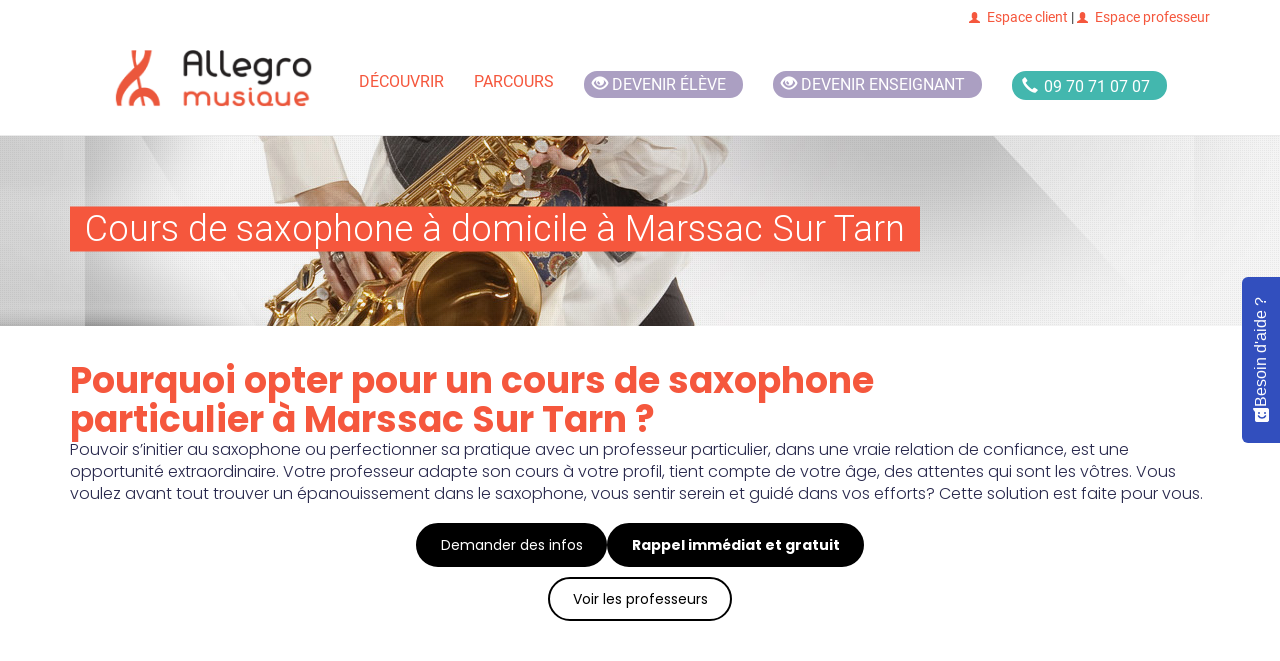

--- FILE ---
content_type: text/html; charset=UTF-8
request_url: https://www.allegromusique.fr/cours-de-saxophone-a-marssac-sur-tarn
body_size: 91174
content:
<script type="application/javascript">
	document.addEventListener('DOMContentLoaded', () => {
		// Script to control the dropdown elements
		const dropdowns = document.querySelectorAll('.dropdown-element');
		const to_near_teacher_element = document.querySelectorAll('.to_near_teacher');
		const to_near_testimonials = document.getElementById('to_near_testimonials');

		// Script to handle the dropdown element
		dropdowns.forEach((single_dropdown, key) => {
			const current_dropdown = single_dropdown;
			const data_attribute = current_dropdown.getAttribute('data-id');
			const parsed_int_data_id = parseInt(data_attribute);

			if (key === parsed_int_data_id) {
				const title = current_dropdown.querySelector('h3');
				title.addEventListener('click', (e) => {
					e.preventDefault();
					let content = current_dropdown.querySelector('#dropdown_content');
					let svg = title.querySelector('svg');

					// rotate the svg and display the content
					if (svg.classList.contains('rotate-180')) {
						svg.classList.remove('rotate-180');
					} else {
						svg.classList.add('rotate-180');
					}

					if (content.classList.contains('hidden')) {
						content.classList.remove('hidden');
						content.classList.add('block');
						current_dropdown.classList.add('shadow-lg');
					} else {
						content.classList.remove('block');
						content.classList.add('hidden');
						current_dropdown.classList.remove('shadow-lg');
					}
				})
			}
		});

		// Script to scroll smoothly to the testimonial list
		const to_testimonial_element = (e = null) => {
			if (e) {
				e.preventDefault();
			}
			const third_dropdown = dropdowns[2].querySelector('#dropdown_content');
			third_dropdown.classList.remove('hidden');
			third_dropdown.classList.replace('block', 'block');
			third_dropdown.classList.add('shadow-lg');
			third_dropdown.scrollIntoView({
				behavior: 'smooth',
				block: "start",
				inline: "start"
			});

		}

		if (to_near_testimonials) {
			to_near_testimonials.addEventListener('click', to_testimonial_element);
		}

		// Script to handle the arrow rotation by dropdown
		const handle_arrow_rotation_by_dropdown= () => {
			const dropdowns = document.querySelectorAll('.dropdown-element');
			dropdowns.forEach((single_dropdown, key) => {
				const current_dropdown = single_dropdown;
				const title = current_dropdown.querySelector('h3');
				const svg = title.querySelector('svg');
				const content = current_dropdown.querySelector('#dropdown_content');
				if (content.classList.contains('hidden')) {
					svg.classList.remove('rotate-180');
					current_dropdown.classList.remove('shadow-lg');
				} else {
					svg.classList.add('rotate-180');
					current_dropdown.classList.add('shadow-lg');
				}
			});
		}

		// Open or close the teacher dropdown element
		const handle_teacher_element = (e = null) => {
			if (e) {
				e.preventDefault();
			}

			const first_dropdown = dropdowns[0].querySelector('#dropdown_content');
			first_dropdown.classList.remove('hidden');
			first_dropdown.classList.replace('block', 'block');
			first_dropdown.classList.add('shadow-lg');

			if (e) {
				first_dropdown.scrollIntoView({
					behavior: 'smooth',
					block: "start",
					inline: "start"
				});
			}
			handle_arrow_rotation_by_dropdown();
		}

		// Script to scroll smoothly to the teachers around list
		const to_teacher_element = (e = null) => {
			handle_teacher_element(e);
		}

		to_near_teacher_element.forEach(element => {
			element.addEventListener('click', to_teacher_element);
		});

		// Initiate the teacher dropdown element
		handle_teacher_element();

		// Script to expands paragraph or reduce it
		collapse_reduce_paragraph = (e, paragraph, read_more) => {
			e.preventDefault();
			if (paragraph.classList.contains('overflow-hidden')) {
				paragraph.classList.remove('overflow-hidden');
				paragraph.classList.remove('text-ellipsis');
				paragraph.classList.remove('max-h-[70px]');
				read_more.innerText = '...réduire'

			} else {
				paragraph.classList.add('overflow-hidden');
				paragraph.classList.add('text-ellipsis');
				paragraph.classList.add('max-h-[70px]');
				read_more.innerText = '...lire plus'
			}
		}

		const display_by_window_size = () => {
			if ((window.matchMedia('(max-width: 767px)').matches)) {

				const paragraphs = document.querySelectorAll('.expands');
				paragraphs.forEach(paragraph => {
					const current_paragraph = paragraph.querySelectorAll('div')[0];
					const read_more = paragraph.querySelectorAll('p')[0];
					read_more.addEventListener('click', (e) => {collapse_reduce_paragraph(e, current_paragraph, read_more)});
				});
			}
		}
		// Do action if window is resized
		const prevWidth = window.innerWidth;
		window.addEventListener('resize', () => {
			if(window.screen.width !== prevWidth) {
				display_by_window_size();
			}
		});
		display_by_window_size();


	const toggleBtn = document.getElementById('toggle-btn');
    const hiddenItems = document.querySelectorAll('.reassurance-item.hidden');
    let isExpanded = false; // Tracks whether the list is expanded or collapsed

    if (toggleBtn) {
        toggleBtn.addEventListener('click', function () {
            hiddenItems.forEach(item => {
                item.classList.toggle('hidden'); // Toggle visibility of the hidden items
            });
            isExpanded = !isExpanded; // Toggle the state
            toggleBtn.textContent = isExpanded ? 'Réduire' : 'Voir plus ...'; // Update button text
        });
    }
	})
</script>
<!DOCTYPE html>
<html lang="fr">
    <!-- Head -->

    <head>
    <link rel="stylesheet" href="/css/tailwind.css">
        <meta name="csrf-token" content="8GH0o1hClo58kqCHVdltLwfR5QvUNwqSLNxQ5vjB">
<meta charset="utf-8">
<meta http-equiv="X-UA-Compatible" content="IE=edge">
<meta name="viewport" content="width=device-width, initial-scale=1">
<meta http-equiv="Cache-control" content="public">


    <title>Cours de saxophone à Marssac Sur Tarn</title>
    <meta property="og:title" content="Cours de saxophone à Marssac Sur Tarn">

<meta property="og:url" content="https://www.allegromusique.fr/cours-de-saxophone-a-marssac-sur-tarn">
  <meta property="og:description" content="Profitez de cours de saxophone à domicile à Marssac Sur Tarn.
        Les professeurs d&#039;Allegro musique sont là pour vous faire progresser quel que soit votre niveau.">
  <meta name="description" content="Profitez de cours de saxophone à domicile à Marssac Sur Tarn.
        Les professeurs d&#039;Allegro musique sont là pour vous faire progresser quel que soit votre niveau.">

<meta property="og:type" content="article"><meta property="og:image" content="https://www.allegromusique.fr//images/instruments/25.jpg">
<!-- Configuration script -->
<script src="/config.js"></script>

<!-- Google Tag Manager -->
<script>(function(w,d,s,l,i){w[l]=w[l]||[];w[l].push({'gtm.start':
            new Date().getTime(),event:'gtm.js'});var f=d.getElementsByTagName(s)[0],
        j=d.createElement(s),dl=l!='dataLayer'?'&l='+l:'';j.async=true;j.
        src= '//www.googletagmanager.com/gtm.js?id='+i+dl;f.parentNode.insertBefore(j,f);
    })(window,document,'script','dataLayer','GTM-TP39L75');</script>
<!-- End Google Tag Manager -->

<!-- Add pages type to datalayer -->
<script>
    window.dataLayer = window.dataLayer || [];
    dataLayer.push({
        'event' : 'page_type_event',
                    'dlv_homepage_version' : '1',
                            'dlv_page_type' : 'instrument_ville',
                            'dlv_related_instrument' : 'Saxophone',
                            'dlv_city_size' : 'xs',
            });
</script>


<meta name="google-site-verification" content="1tDyR5OsvQl03Ah1_7aWmLVQBPIw8uDj9-vkypsvpoc">

<link rel="canonical" href="https://www.allegromusique.fr/cours-de-saxophone-a-marssac-sur-tarn">
<link rel="apple-touch-icon" href="/images/allegro-musique-57x57.png">
<link rel="apple-touch-icon" href="/images/logo-allegro.png" sizes="114x114">
<link rel="apple-touch-icon" href="/images/allegro-musique-72x72.png" sizes="72x72">
<link rel="shortcut icon" href="/images/allegro-musique-32x32.png">

<link href="//fonts.googleapis.com/css?family=Roboto:100,300,500&display=swap" rel="stylesheet" type="text/css">
<link rel="preload" href="/fonts/element-icons.woff" as="font" type="font/woff" crossorigin="anonymous">
<link rel="preconnect" href="https://fonts.googleapis.com">
<link rel="preconnect" href="https://fonts.gstatic.com" crossorigin>
<link href="https://fonts.googleapis.com/css2?family=Poppins:ital,wght@0,100;0,200;0,300;0,400;0,500;0,600;0,700;1,100;1,200;1,300;1,500;1,600&display=swap" rel="stylesheet">

<style>
  @font-face{
    font-family: 'element-icons';
    src: url('/fonts/element-icons.woff') format("woff"),
         url('/fonts/element-icons.ttf') format("truetype");
    font-weight:400;
    font-display:"swap";
    font-style:normal
  }
</style>

<!-- Main CSS files -->
<link rel="stylesheet" href="/css/app.css">



<!-- HTML5 shim and Respond.js for IE8 support of HTML5 elements and media queries -->
<!--[if lt IE 9]>
<script src="/js/html5shiv.min.js"></script>
<script src="/js/respond.min.js"></script>
<![endif]-->
            </head>

    <body>

    <!-- Google Tag Manager -->
    <noscript><iframe src="//www.googletagmanager.com/ns.html?id=GTM-TP39L75" height="0" width="0" style="display:none;visibility:hidden"></iframe></noscript>
    <!-- End Google Tag Manager -->

    <!-- Top bar -->
    
    <!-- Top bar -->
    <div id="top-bar" class="hidden-xs hidden-sm hidden-md">
  <div class="container">
    <div class="row">
      <div class="col-md-12">
        <span class="pull-right"><a href="https://client.allegromusique.fr/" target="_blank"><i class="glyphicon glyphicon-user"></i>Espace client</a> |
          <a href="https://professeur.allegromusique.fr/" target="_blank"><i class="glyphicon glyphicon-user"></i>Espace professeur</a>
          </span>
      </div><!-- col-md-6 -->
    </div><!-- row -->
  </div><!-- container -->
</div>
    <!--Navigation -->
    <div class="nav-wrapper">
    <nav class="navbar navbar-default" data-offset-top="35" data-offset-bottom="0">
        <div class="mx-auto w-full md:w-[750px] lg:w-[970px] xl:flex xl:justify-center xl:w-full">
            <div class="navbar-header">
                <button type="button" class="navbar-toggle collapsed" data-toggle="collapse" data-target="#navbar"
                        aria-expanded="false" aria-controls="navbar">
                    <span class="sr-only">Toggle navigation</span>
                    <span class="icon-bar"></span>
                    <span class="icon-bar"></span>
                    <span class="icon-bar"></span>
                </button>
                <a class="navbar-brand" href="/">
                    <img src="/images/logo-allegro.png" data-src="/images/logo-allegro.png"
                         alt="Allegro Musique" class="lazyload img-responsive"
                         width="200" 
                         height="50"
                         />
                    <noscript><img src="/images/logo-allegro.png" alt="Allegro Musique" class="img-responsive"/>
                    </noscript>
                </a>
            </div>
            <div id="navbar" class="navbar-collapse collapse xl:w-fit">
                <ul class="nav navbar-nav navbar-right">

                    <li class="dropdown mega-dropdown">
                        <a href="#" class="dropdown-toggle" data-toggle="dropdown" role="button" aria-haspopup="true"
                           aria-expanded="false">
                            Découvrir</a> <!-- Ajouter un <span class="caret"></span> dans le <a> serait un plus -->
                        <div class="row dropdown-menu mega-dropdown-menu">
                            <div class="col-md-3">
                                <strong>S’informer</strong>
                                <ul role="menu">
                                    <li><a href="/comment-ca-marche">Comment ça marche ?</a></li>
                                    <li><a href="/les-plus-d-allegro-musique">Les + d’Allegro Musique</a></li>
                                    <li><a href="/comment-s-inscrire">Comment s’inscrire</a></li>
                                    <li><a href="/je-m-inscris">Formules et tarifs</a></li>
                                </ul>
                            </div><!-- col-md-3 -->
                            <div class="col-md-3">
                                <strong>Aller plus loin</strong>
                                <ul role="menu">
                                    <li><a href="/je-m-inscris-en-ligne">S’inscrire en ligne</a></li>
                                    <li><a href="/annuaire">Trouver un professeur</a></li>
                                    <li><a href="/le-recrutement-de-nos-professeurs">Le recrutement de nos
                                            professeurs</a></li>
                                    <li><a href="/avis-allegro-musique">Avis Allegro Musique</a></li>
                                    <li><a href="/courts-metrages">Les vidéos Allegro</a></li>
                                </ul>
                            </div><!-- col-md-3 -->
                            <div class="col-md-3">
                                <strong>Devenir enseignant</strong>
                                <ul role="menu">
                                    <li><a href="/recrutement">Devenir enseignant</a></li>
                                </ul>
                            </div><!-- col-md-3 -->
                            <div class="col-md-3">
                                <strong>Plus d’informations…</strong>
                                <div class="widget bg-primary">
                                    <img src="/images/50_pourcent-100.png" data-src="/images/50_pourcent-100.png"
                                         alt="" class="lazyload img-responsive abs-right"/>
                                    <noscript><img src="/images/50_pourcent-100.png" alt=""
                                                   class="img-responsive abs-right"/></noscript>
                                    <a href="/demande-de-documentation">
                                        <img src="/images/picto_doc.png" data-src="/images/picto_doc.png" alt=""
                                             class="lazyload"/>
                                        <noscript><img src="/images/picto_doc.png" alt=""/></noscript>
                                        <p><strong>Télécharger notre </strong> immédiatement&nbsp;></p>
                                    </a>
                                </div><!-- widget -->
                                <p>
                                    Vous avez une question ?
                                    <strong>N'hésitez pas à appeler nos conseillers</strong>
                                    pédagogiques ils se feront une joie de vous répondre :
                                </p>
                                <div class="text-center btn-phone">
                                    <a href="tel:0970710707" data-position="interieur-menu">
                                        <div class="phone-number">
                                            <span class="glyphicon glyphicon-earphone"></span>
                                            <span class="phone-style">09 70 71 07 07</span>
                                        </div>
                                    </a>
                                </div>
                            </div><!-- col-md-3 -->
                        </div><!-- row dropdown-menu mega-dropdown-menu -->
                    </li>

                    <li class="dropdown">
                        <a href="#" class="dropdown-toggle" data-toggle="dropdown" role="button" aria-haspopup="true"
                           aria-expanded="false">Parcours</a>
                        <!-- Ajouter un <span class="caret"></span> dans le <a> serait un plus -->
                        <ul class="dropdown-menu">
                            <li><a href="/allegro-classique">Allegro Classique</a></li>
                            <li><a href="/allegro-variete">Allegro Variété</a></li>
                            <li><a href="/allegro-decouverte">Allegro Découverte</a></li>
                            <li><a href="/allegro-soutien-personnalise">Allegro Soutien personnalisé</a></li>
                        </ul>
                    </li>

                    <li class="btn-devenir-eleve">
                        <a href="/je-m-inscris-en-ligne" data-position="top-menu">
                            <div class="pink-pill">
                                <span class="glyphicon glyphicon-eye-open"></span>
                                <span class="pill-style">Devenir élève</span>
                            </div>
                        </a>
                    <li>

                    <li class="btn-devenir-enseignant">
                        <a href="/recrutement" data-position="top-menu">
                            <div class="pink-pill">
                                <span class="glyphicon glyphicon-eye-open"></span>
                                <span class="pill-style">Devenir enseignant</span>
                            </div>
                        </a>
                    <li>

                    <li class="btn-phone">
                        <a href="tel:0970710707" data-position="top-menu">
                            <div class="phone-number">
                                <span class="glyphicon glyphicon-earphone"></span>
                                <span class="phone-style">09 70 71 07 07</span>
                            </div>
                        </a>
                    </li>

                    <li>
                        <a href="https://client.allegromusique.fr/" target="_blank" class="hidden-md hidden-lg"><i class="glyphicon glyphicon-user"></i> Espace client </a>
                    </li>
                    <li>
                        <a href="https://professeur.allegromusique.fr/" target="_blank" class="hidden-md hidden-lg"><i class="glyphicon glyphicon-user"></i> Espace professeur</a>
                    </li>
                </ul>
            </div>
        </div>
    </nav>
</div><!-- nav-wrapper -->

        <!--Header -->
        <header class="bg-saxophone">
    <div class="container visible-lg-block">
      <h1>Cours de saxophone à domicile à Marssac Sur Tarn</h1>
          </div><!-- container -->
  </header>

  

        <div id="app" class="container main-content">
            <div role="main">
                <article class="w-full font-poppins">
	    <section class="flex flex-col justify-start items-start md:gap-6 mt-2">
		        	<h2 class="font-bold text-[25px] md:text-[36px] mt-0 w-full lg:w-[25em] mb-4 lg:mx-0 lg:mb-0">Pourquoi opter pour un cours de saxophone particulier à Marssac Sur Tarn ?</h2>
							<button class="text-[14px] rounded-full self-center border-2 text-black border-black py-4 px-9 bg-white to_near_teacher hover:text-white hover:bg-black md:hidden my-4">Voir les professeurs</button>
		        <div class="flex flex-col items-center w-full">
			            	<p class="mb-3 text-allegro_blue_darker">Pouvoir s’initier au saxophone ou perfectionner sa pratique avec un professeur particulier, dans une vraie relation de confiance, est une opportunité extraordinaire. Votre professeur adapte son cours à votre profil, tient compte de votre âge, des  attentes qui sont les vôtres. Vous voulez avant tout trouver un épanouissement dans le saxophone, vous sentir serein et guidé dans vos efforts? Cette solution est faite pour vous. </p>
			            <div id="info" class="z-20 fixed bottom-0 flex justify-center gap-6 p-4 self-center w-full bg-allegro_bg_calltoaction bg-[length:455px_65px] bg-no-repeat shadow-inner md:bg-none md:shadow-none md:bg-inherit md:self-start md:static md:z-0">
				                	<a href=/posez-vos-questions class="h-full w-full md:h-auto md:w-auto flex justify-center items-center"><button class="text-[14px] rounded-full border-2 text-white border-black py-2 px-3 md:py-4 md:px-9 bg-black hover:text-black hover:bg-white">Demander des infos</button></a>
								                	<a href=/rappel-immediat class="lg:block disable"><button class="text-[14px] rounded-full text-white font-bold bg-black border-2 border-black hover:text-black hover:bg-white py-4 px-9 lg:block disable">Rappel immédiat et gratuit</button></a>
				            </div>
							<button class="text-[14px] rounded-full border-2 text-black border-black py-4 px-9 bg-white to_near_teacher hover:text-white hover:bg-black disable md:block">Voir les professeurs</button>
			        </div>
    </section>
			<section class="flex flex-col justify-center items-center w-full bg-gray-100 py-20 px-20">
							<h3 class="text-allegro_blue_darker font-bold w-full lg:w-[20em] text-md text-left lg:text-center">Depuis 2004, Allegro Musique aide des milliers d'élèves à réaliser leurs rêves</h3>
										<p class="my-10 text-allegro_blue_darker font-bold">Un réseau national de plus de 15 000 professeurs</p>
										<p class="text-allegro_blue_darker">Notre équipe pédagogique choisit pour vous la crème des professeurs de saxophone à Marssac Sur Tarn. Chez Allegro Musique, nos professeurs de saxophone sont des musiciens professionnels encourageants, qui inspirent les élèves en retransmettant leur goût pour la musique.</p>
										<p class="self-start text-allegro_blue_darker font-bold cursor-pointer to_near_teacher">> Voir les professeurs près de Marssac Sur Tarn</p>
					</section>
				<section class="flex flex-col justify-center my-16 items-center mx-8 lg:mx-0">
							<div type="button" class="bg-red-500 text-white self-start px-10 py-2 font-bold">Evaluer mon niveau</div>
									<levels-modal level_list="[{&quot;id&quot;:0,&quot;content&quot;:&quot;D\u00e9butant&quot;},{&quot;id&quot;:1,&quot;content&quot;:&quot;Interm\u00e9diaire&quot;},{&quot;id&quot;:2,&quot;content&quot;:&quot;Confirm\u00e9&quot;},{&quot;id&quot;:3,&quot;content&quot;:&quot;Expert&quot;}]"></levels-modal>
					</section>
		<section class="flex flex-col justify-center items-center mx-8 lg:mx-0 mb-16">
							<h3 class="text-allegro_blue_darker font-bold w-full lg:w-[20em] text-md text-left lg:text-center">A qui s'adressent nos cours de saxophone à Marssac Sur Tarn ?</h3>
										<p class="mt-10 mb-20 text-allegro_blue_darker">Contrairement à un apprentissage en classe, cours particuliers de saxophone sont pensés spécifiquement pour vous, vos envies et vos besoins. Chez Allegro Musique, nous savons que chacun est unique et souhaite découvrir saxophone pour des raisons qui lui sont propres. Que vous soyez débutant ou que vous ayez appris le saxophone dans le passé, nous sélectionnerons pour vous l’enseignant le plus adapté.</p>
					</section>
		<section id="plusLoin" class="w-full">
    <div>
        <!-- Demande de documentation -->
        <div>
            <new-small-documentation
                :url="'https://www.allegromusique.fr/cours-de-saxophone-a-marssac-sur-tarn'"
                :title="'Cours de saxophone à domicile à Marssac Sur Tarn'"
                :secondform="false"
                :hubspotutk="''"
                :from="'smallcta'" >
            </new-small-documentation>
        </div><!-- call-to-action -->
    </div>
</section>	<section class="flex flex-col gap-4">
		<div class="mx-4 mb-6 sm:mx-0">
							<div class="box-border mb-1 dropdown-element hover:shadow-lg" data-id="0">
											<h3 class="m-0 py-8 px-8 font-bold cursor-pointer text-2xl text-allegro_blue_darker border-b flex justify-between">Nos professeurs près de chez vous
							<svg xmlns="http://www.w3.org/2000/svg" fill="none" viewBox="0 0 24 24" stroke-width="2.5" stroke="currentColor" class="w-8 h-8">
								<path stroke-linecap="round" stroke-linejoin="round" d="M19.5 8.25l-7.5 7.5-7.5-7.5" />
							</svg>
						</h3>
										<div class="hidden" id="dropdown_content">
												<section class="col-md-12">
							<header class="text-center">
								<h3 class="text-allegro_blue_darker text-left md:text-center">Cours de saxophone à domicile près de Marssac Sur Tarn</h3>
							</header>
							<script type="application/javascript"
        src='//maps.googleapis.com/maps/api/js?key=AIzaSyCa6YJ9oZSGC0dv8a99V1Ds8QQOdp3gsvo&ver=1.0.0&v=3.exp&sensor=false'></script>
<script type="application/javascript" src='/js/markerclusterer.min.js'></script>
<script type="application/javascript">
document.addEventListener('DOMContentLoaded', function() {
    var mapData;
    var markers = [];

    function WhenGoogleLoadedDo(fnt) {
        if (typeof google !== 'undefined') {
            mapData = fnt();
        } else {
            setTimeout(function() {
                WhenGoogleLoadedDo(fnt);
            }, 500);
        }
    }

    WhenGoogleLoadedDo(initialize);

    async function initialize() {
        const { Map } = await google.maps.importLibrary("maps");

        var mapCanvas = document.getElementById('map_canvas');

        var MARKER_API = '/images/google/marker{nb}.png';

        var Lat = 2.03641141101;
        var Lng = 43.9102726323;

        var center = {
            lat: Lng,
            lng: Lat
        };

        var mapOptions = {
            zoom: 11,
            center: center,
            zoomControl: false,
            mapId: 'DEMO_MAP_ID',
            panControl: false,
            streetViewControl: false,
            mapTypeControl: true,
            fullscreenControl: true,
            scaleControl: false,
            draggable: false,
        };

        var map = new Map(mapCanvas, mapOptions);

                var villesProf = [
                                                [
                        'ALBI',
                        43.9258213622,
                        2.14686328555,
                        2,
                        0,
                        'de saxophone',
                        'https://www.allegromusique.fr/cours-de-saxophone-a-albi'
                    ],
                                                                [
                        'GAILLAC',
                        43.9170968776,
                        1.88647213801,
                        1,
                        0,
                        'de saxophone',
                        'https://www.allegromusique.fr/cours-de-saxophone-a-gaillac'
                    ],
                                                                [
                        'VALDERIES',
                        44.0186880847,
                        2.23180106024,
                        1,
                        0,
                        'de saxophone',
                        'https://www.allegromusique.fr/cours-de-saxophone-a-valderies'
                    ],
                                                                [
                        'CRESPINET',
                        43.9551249562,
                        2.29516613633,
                        1,
                        0,
                        'de saxophone',
                        'https://www.allegromusique.fr/cours-de-saxophone-a-crespinet'
                    ],
                                                                [
                        'CARBES',
                        43.6353726667,
                        2.15170395201,
                        1,
                        0,
                        'de saxophone',
                        'https://www.allegromusique.fr/cours-de-saxophone-a-carbes'
                    ],
                                                                [
                        'MONCLAR DE QUERCY',
                        43.9880590722,
                        1.58236305942,
                        1,
                        0,
                        'de saxophone',
                        'https://www.allegromusique.fr/cours-de-saxophone-a-monclar-de-quercy'
                    ],
                                                                [
                        'REQUISTA',
                        44.031961026,
                        2.54899148777,
                        1,
                        0,
                        'de saxophone',
                        'https://www.allegromusique.fr/cours-de-saxophone-a-requista'
                    ],
                                                                [
                        'ESCALQUENS',
                        43.5209125935,
                        1.55243226997,
                        1,
                        0,
                        'de saxophone',
                        'https://www.allegromusique.fr/cours-de-saxophone-a-escalquens'
                    ],
                                                                [
                        'BALSAC',
                        44.40028476,
                        2.45563526521,
                        1,
                        0,
                        'de saxophone',
                        'https://www.allegromusique.fr/cours-de-saxophone-a-balsac'
                    ],
                                                                [
                        'MOUSSOULENS',
                        43.2811009539,
                        2.23830032758,
                        1,
                        0,
                        'de saxophone',
                        'https://www.allegromusique.fr/cours-de-saxophone-a-moussoulens'
                    ],
                                                                [
                        'RAMONVILLE SAINT AGNE',
                        43.5441837911,
                        1.47782372823,
                        1,
                        0,
                        'de saxophone',
                        'https://www.allegromusique.fr/cours-de-saxophone-a-ramonville-saint-agne'
                    ],
                                                                [
                        'TOULOUSE',
                        43.5963814303,
                        1.43167293364,
                        26,
                        0,
                        'de saxophone',
                        'https://www.allegromusique.fr/cours-de-saxophone-a-toulouse'
                    ],
                                                                [
                        'MONTAUBAN',
                        44.0222594578,
                        1.36408636501,
                        1,
                        0,
                        'de saxophone',
                        'https://www.allegromusique.fr/cours-de-saxophone-a-montauban'
                    ],
                                                                [
                        'RODEZ',
                        44.3582426254,
                        2.5672793892,
                        1,
                        0,
                        'de saxophone',
                        'https://www.allegromusique.fr/cours-de-saxophone-a-rodez'
                    ],
                                    ];
        
        setMarkers(map, villesProf, MARKER_API);

        map.addListener('zoom_changed', function() {
            setMarkers(map, villesProf, MARKER_API, map.getZoom());
        });

        return [map, villesProf, MARKER_API];
    }

    async function setMarkers(map, locations, image, zoom = 20) {
        const { AdvancedMarkerElement, PinElement } = await google.maps.importLibrary("marker");
        setMapOnAll(null);

        for (var i = 0; i < locations.length; i++) {
            var villes = locations[i];
            var markerimg = image.replace('{nb}', villes[3]);
            var myLatLng = new google.maps.LatLng(villes[1], villes[2]);
            var infoWindow = new google.maps.InfoWindow();

            var marker = new AdvancedMarkerElement({
                map: map,
                position: myLatLng
            });

            markers.push(marker);

            (function(i) {
                google.maps.event.addListener(marker, "click", function() {
                    var villes = locations[i];
                    infoWindow.close();
                    var contentString = villes[3] === 1
                        ? "<div id='boxcontent' style='font-family:Arial'><strong style='color:green'>" +
                          villes[0] + "</strong><br /><span style='font-size:12px;color:#333'>" +
                          villes[3] + " professeur " + villes[5] + " à " + villes[0] +
                          ".<br><a href='/prendre-un-cours-" +
                          villes[6].split('cours-').pop().split('-a-')[0] +
                          "-a-" + villes[6].split('-a-').pop() +
                          "'>Prendre un cours " + villes[5] + " à " + villes[0] + "</a></span></div>"
                        : "<div id='boxcontent' style='font-family:Arial'><strong style='color:green'>" +
                          villes[0] + "</strong><br /><span style='font-size:12px;color:#333'>" +
                          villes[3] + " professeurs " + villes[5] + " à " + villes[0] +
                          ".<br><a href='/prendre-un-cours-" +
                          villes[6].split('cours-').pop().split('-a-')[0] +
                          "-a-" + villes[6].split('-a-').pop() +
                          "'>Prendre un cours " + villes[5] + " à " + villes[0] + "</a></span></div>";

                    infoWindow.setContent(contentString);
                    infoWindow.open(map, this);
                });
            })(i);
        }
    }

    function setMapOnAll(map = null) {
        for (let i = 0; i < markers.length; i++) {
            markers[i].setMap(map);
        }
    }

    function clusterMarkers(markers, zoomLevel) {
        const clusterRadius = getClusterRadius(zoomLevel);
        let clusters = [];

        markers.forEach(marker => {
            let addedToCluster = false;

            for (let cluster of clusters) {
                const distance = getDistance(marker[1], marker[2], cluster.lat, cluster.lng);

                if (distance <= clusterRadius) {
                    cluster.count += 1;
                    cluster.lat = (cluster.lat * (cluster.count - 1) + marker[1]) / cluster.count;
                    cluster.lng = (cluster.lng * (cluster.count - 1) + marker[2]) / cluster.count;
                    addedToCluster = true;
                    break;
                }
            }

            if (!addedToCluster) {
                clusters.push({
                    lat: marker[1],
                    lng: marker[2],
                    count: 1
                });
            }
        });

        return clusters;
    }

    function getClusterRadius(zoomLevel) {
        return 5516950 / Math.pow(zoomLevel, 2);
    }

    function getDistance(lat1, lng1, lat2, lng2) {
        const R = 6371;
        const dLat = (lat2 - lat1) * (Math.PI / 180);
        const dLng = (lng2 - lng1) * (Math.PI / 180);
        const a = Math.sin(dLat / 2) * Math.sin(dLat / 2) +
            Math.cos(lat1 * (Math.PI / 180)) * Math.cos(lat2 * (Math.PI / 180)) *
            Math.sin(dLng / 2) * Math.sin(dLng / 2);
        const c = 2 * Math.atan2(Math.sqrt(a), Math.sqrt(1 - a));
        return R * c * 1000;
    }
});
</script>

<div id="map_canvas"></div>						</section>
												<section id="listeProfsAround"></section>


													<div class="flex flex-col justify-start px-4">
								<h3 class="text-allegro_blue_darker font-bold">Un réseau national de plus de 15 000 professeurs</h3>
								<p class="mt-4 text-allegro_blue_darker">Nos professeurs de de saxophone sont sélectionnés pour leur parcours musical autant que pour leurs qualités pédagogiques et humaines. Dès leur intégration à notre réseau, nous leur proposons des rencontres entre professeurs, des formations et des outils pédagogiques pour les aider à vous offrir le meilleur des cours de saxophone. Leur travail est rémunéré à sa juste valeur et nous nous occupons des démarches administratives liées à leur déclaration.</p>
							</div>
												<div class="w-full bg-allegro_blue_lighter font-poppins">
    <div class=" p-24 px-20">
        <span class="text-white uppercase text-sm font-bold">Demande de recherche enseignant</span>
        <div>
            <div class="flex flex-col gap-2">
                <h3 class="text-white font-bold text-md">Nous demander de rechercher un professeur près de chez vous</h3>
                <a href="/je-m-inscris-en-ligne" class="py-4 px-6 rounded-full bg-black text-white cursor-pointer text-left w-fit text-sm uppercase font-semibold">> Je veux commencer les cours</a>
            </div>
        </div>
    </div>

</div>					</div>
				</div>
										<div class="box-border mb-1 dropdown-element hover:shadow-lg" data-id="1">
											<h3 class="m-0 py-8 px-8 font-bold cursor-pointer text-2xl text-allegro_blue_darker border-b flex justify-between">FAQs
							<svg xmlns="http://www.w3.org/2000/svg" fill="none" viewBox="0 0 24 24" stroke-width="2.5" stroke="currentColor" class="w-8 h-8">
								<path stroke-linecap="round" stroke-linejoin="round" d="M19.5 8.25l-7.5 7.5-7.5-7.5" />
							</svg>
						</h3>
										<div class="hidden py-8  px-16 text-allegro_blue_darker" id="dropdown_content">
																											<div class="flex-col items-center text-left list_faqs">
								<p class="text-allegro_blue_lighter font-bold">Peut-on être conseillés pour acheter son premier instrument ?</p>
								<p class="text-allegro_blue_darker child:text-allegro_blue_darker">Nos commerciaux pourront  éventuellement vous orienter à la hauteur de leurs connaissances mais, si cela vous semble mieux, il sera plus avantageux de profiter du premier contact avec votre enseignant pour lui demander des recommandations.</p>
							</div>
																					<div class="flex-col items-center text-left list_faqs">
								<p class="text-allegro_blue_lighter font-bold">Faut-il déjà avoir un niveau ou connaitre le solfège ?</p>
								<p class="text-allegro_blue_darker child:text-allegro_blue_darker">C’est tout à fait possible de prendre des leçons si vous commencez en solfège. Par ailleurs, Allegro Musique dispose de enseignants vraiment qualifiés et capables de prodiguer des leçons pour tous les niveaux.</p>
							</div>
																					<div class="flex-col items-center text-left list_faqs">
								<p class="text-allegro_blue_lighter font-bold">Comment sélectionne-t-on le bon professeur pour chaque élève ?</p>
								<p class="text-allegro_blue_darker child:text-allegro_blue_darker">Après votre inscription, un conseiller de nos équipes prendra contact avec vous par téléphone dans le but de discuter de vos attentes et vos objectifs. Cet appel pédagogique a pour but de définir les qualités qui seront indispensables au professeur qui vous sera proposé. À la suite de cet appel, nous recherchons le professeur adapté en fonction de vos disponibilités, de votre répertoire favori et de votre niveau.</p>
							</div>
																		</div>
				</div>
										<div class="box-border mb-1 dropdown-element hover:shadow-lg" data-id="2">
											<h3 class="m-0 py-8 px-8 font-bold  cursor-pointer text-2xl text-allegro_blue_darker border-b flex justify-between">Avis Clients
							<svg xmlns="http://www.w3.org/2000/svg" fill="none" viewBox="0 0 24 24" stroke-width="2.5" stroke="currentColor" class="w-8 h-8">
								<path stroke-linecap="round" stroke-linejoin="round" d="M19.5 8.25l-7.5 7.5-7.5-7.5" />
							</svg>
						</h3>
										<div class="hidden" id="dropdown_content">
													<testimonials :testimonials="[{&quot;ID&quot;:1456,&quot;post_title&quot;:&quot;Val\u00e9rie D. (95)&quot;,&quot;post_content&quot;:&quot;Je me permets par ce mail de vous communiquer ma compl\u00e8te satisfaction quant \u00e0 la prestation d\u00e9livr\u00e9e par Allegro Musique : la qualit\u00e9 du professeur est ind\u00e9niable : il fait preuve d&#039;une grande p\u00e9dagogie, il a su cr\u00e9er avec mon fils un contact constructif qui le fait progresser dans son apprentissage\u00a0;  la qualit\u00e9 du service on-line est excellente\u00a0; la grande r\u00e9activit\u00e9 des interlocuteurs avec une prise en compte imm\u00e9diate de mes questions et une r\u00e9ponse rapide est grandement appr\u00e9ciable\u00a0; Tous ces points positifs me font recommander votre structure tout autour de moi. F\u00e9licitations.&quot;},{&quot;ID&quot;:1553,&quot;post_title&quot;:&quot;Virginie C. (92)&quot;,&quot;post_content&quot;:&quot;Nous sommes totalement satisfaits du professeur de Nina.&lt;br&gt;Elle est ponctuelle, gentille, patiente et ma fille n&#039;a pas de mal \u00e0 apprendre le violon.&lt;br&gt;&quot;},{&quot;ID&quot;:1611,&quot;post_title&quot;:&quot;Mathias L. (75)&quot;,&quot;post_content&quot;:&quot;les cours se passent tr\u00e8s bien. Monsieur D. est un professeur tr\u00e8s  consciencieux, qui a a c\u0153ur d\u2019apporter  ce que l\u2019\u00e9l\u00e8ve recherche, qui sait allier du tact \u00e0 une n\u00e9cessaire exigence qui tient \u00e0 la discipline. J\u2019ai le sentiment de progresser.&quot;}]"></testimonials>
											</div>
				</div>
											<div class="box-border mb-1 dropdown-element hover:shadow-lg" data-id="3">
											<h3 class="m-0 py-8 px-8 font-bold  cursor-pointer text-2xl text-allegro_blue_darker border-b flex justify-between">Nos engagements
							<svg xmlns="http://www.w3.org/2000/svg" fill="none" viewBox="0 0 24 24" stroke-width="2.5" stroke="currentColor" class="w-8 h-8">
								<path stroke-linecap="round" stroke-linejoin="round" d="M19.5 8.25l-7.5 7.5-7.5-7.5" />
							</svg>
						</h3>
										<div class="hidden py-8  px-16" id="dropdown_content">
																			 							 								 <div class="flex-col items-center text-left reassurance-item ">
									 <p class="text-allegro_blue_lighter font-bold">1. Commodité et commodité :</p>
									 <p class="text-allegro_blue_darker">- Pas besoin de se déplacer, ce qui permet de gagner du temps et de l'énergie.<br>- L’étudiant apprend dans un cadre confortable et familier</p>
								 </div>
							 						 							 								 <div class="flex-col items-center text-left reassurance-item ">
									 <p class="text-allegro_blue_lighter font-bold">2. Disponibilité horaire :</p>
									 <p class="text-allegro_blue_darker">- Organisation des sessions en fonction du planning de l'étudiant.<br>- Capacité de replanifier les leçons en cas de besoin.</p>
								 </div>
							 						 							 								 <div class="flex-col items-center text-left reassurance-item ">
									 <p class="text-allegro_blue_lighter font-bold">3. Attention personnalisée :</p>
									 <p class="text-allegro_blue_darker">- L'enseignant se concentre uniquement sur l’étudiant pour une progression plus rapide.<br>- Les cours sont adaptés aux besoins et au cadence de l’étudiant.</p>
								 </div>
							 						 							 								 <div class="flex-col items-center text-left reassurance-item hidden">
									 <p class="text-allegro_blue_lighter font-bold">4. Réduction des distractions :</p>
									 <p class="text-allegro_blue_darker">- Un cadre paisible facilite la concentration.<br>- Réduction des pressions sociales qu'dans un cadre collectif.</p>
								 </div>
							 						 							 								 <div class="flex-col items-center text-left reassurance-item hidden">
									 <p class="text-allegro_blue_lighter font-bold">5. Motivation et confiance en soi :</p>
									 <p class="text-allegro_blue_darker">- Un coaching sur mesure aide à maintenir stimulation et l’assurance.<br>- L’étudiant se s’épanouit davantage pour poser des questions.</p>
								 </div>
							 						 							 								 <div class="flex-col items-center text-left reassurance-item hidden">
									 <p class="text-allegro_blue_lighter font-bold">6. Utilisation du propre saxophone :</p>
									 <p class="text-allegro_blue_darker">- Jeu sur le propre saxophone de l’étudiant, favorisant la familiarité avec l’instrument sur son instrument.<br>- Le professeur est en mesure de corriger l’installation et l’ergonomie du saxophone.</p>
								 </div>
							 						 							 								 <div class="flex-col items-center text-left reassurance-item hidden">
									 <p class="text-allegro_blue_lighter font-bold">7. Méthodes personnalisées :</p>
									 <p class="text-allegro_blue_darker">- Approches pédagogiques adaptées aux préférences et aptitudes de l’étudiant.<br>- Travail sur des morceaux spécifiques choisis avec l'élève.</p>
								 </div>
							 						 							 								 <div class="flex-col items-center text-left reassurance-item hidden">
									 <p class="text-allegro_blue_lighter font-bold">8. Implication parentale :</p>
									 <p class="text-allegro_blue_darker">- Les parents peuvent observer les progrès de leur enfant et contribuer au parcours de l’élève.</p>
								 </div>
							 						 							 								 <div class="flex-col items-center text-left reassurance-item hidden">
									 <p class="text-allegro_blue_lighter font-bold">9. Rythme d'apprentissage :</p>
									 <p class="text-allegro_blue_darker">- Progression à son propre rythme sans contrainte de comparaison.<br>- Modification des cibles en fonction des avancées de l’étudiant.</p>
								 </div>
							 						 							 								 <div class="flex-col items-center text-left reassurance-item hidden">
									 <p class="text-allegro_blue_lighter font-bold">10. Établissement d’habitudes :</p>
									 <p class="text-allegro_blue_darker">- Intégration facile des cours dans les habitudes journalières de l’étudiant.<br>- Motivation pour une pratique régulière.</p>
								 </div>
							 						 							 								 <div class="flex-col items-center text-left reassurance-item hidden">
									 <p class="text-allegro_blue_lighter font-bold">11. Sûreté :</p>
									 <p class="text-allegro_blue_darker">- Minimisation des risques liés aux transports.<br>- Confiance en la sécurité pour les familles.</p>
								 </div>
							 						 							 								 <div class="flex-col items-center text-left reassurance-item hidden">
									 <p class="text-allegro_blue_lighter font-bold">12. Jeu sur son propre instrument :</p>
									 <p class="text-allegro_blue_darker">- Étude sur son instrument, habituation au toucher et à la résonance.<br>- Conseils d’entretien et ajustements sur l'entretien et le réglage.</p>
								 </div>
							 						 							 								 <div class="flex-col items-center text-left reassurance-item hidden">
									 <p class="text-allegro_blue_lighter font-bold">13. Organisation de l’environnement de pratique :</p>
									 <p class="text-allegro_blue_darker">- Évaluation et perfectionnement de l’ergonomie de l’aire de pratique.<br>- Directives pour configurer une aire propice à l’étude journalière.</p>
								 </div>
							 						 							 								 <div class="flex-col items-center text-left reassurance-item hidden">
									 <p class="text-allegro_blue_lighter font-bold">14. Rectification rapide des techniques inadaptées :</p>
									 <p class="text-allegro_blue_darker">- Surveillance et ajustement des positions et méthodes de jeu.<br>- Concentration sur la position des mains et à la technique de pédalage.</p>
								 </div>
							 						 							 								 <div class="flex-col items-center text-left reassurance-item hidden">
									 <p class="text-allegro_blue_lighter font-bold">15. Renforcement des compétences saxophonistiques :</p>
									 <p class="text-allegro_blue_darker">- Pratiques techniques personnalisées aux nécessités de l’étudiant.<br>- Focalisation sur la dynamique, la tonalité et la précision des rythmes.</p>
								 </div>
							 						 							 								 <div class="flex-col items-center text-left reassurance-item hidden">
									 <p class="text-allegro_blue_lighter font-bold">16. Approche progressive et structurée :</p>
									 <p class="text-allegro_blue_darker">- Programme évolutif personnalisé au grade et aux buts de l’étudiant.<br>- Souplesse pour adapter les leçons selon l’évolution.</p>
								 </div>
							 						 							 								 <div class="flex-col items-center text-left reassurance-item hidden">
									 <p class="text-allegro_blue_lighter font-bold">17. Improvisation et créativité :</p>
									 <p class="text-allegro_blue_darker">- Stimulation de l’improvisation et à l’écriture musicale.<br>- Travail sur des techniques d’improvisation.</p>
								 </div>
							 						 							 								 <div class="flex-col items-center text-left reassurance-item hidden">
									 <p class="text-allegro_blue_lighter font-bold">18. Inclusion de supports technologiques :</p>
									 <p class="text-allegro_blue_darker">- Enrichissement par des ressources multimédias pour enrichir l’apprentissage.<br>- Usage de logiciels de musique et d’autres outils technologiques.</p>
								 </div>
							 						 							 								 <div class="flex-col items-center text-left reassurance-item hidden">
									 <p class="text-allegro_blue_lighter font-bold">19. Préparation pour des représentations :</p>
									 <p class="text-allegro_blue_darker">- Exercices de performance pour atténuer le stress.<br>- Conseils pour la préparation d’auditions, de concours ou de récitals.</p>
								 </div>
							 						 							 								 <div class="flex-col items-center text-left reassurance-item hidden">
									 <p class="text-allegro_blue_lighter font-bold">20. Expression artistique :</p>
									 <p class="text-allegro_blue_darker">- Exercices sur l’interprétation, la sensibilité et l’expression artistique.<br>- Analyse détaillée des œuvres pour saisir les intentions du créateur.</p>
								 </div>
							 						 						                            <button id="toggle-btn" class="text-allegro_blue font-bold cursor-pointer mt-4">Voir plus ...</button>
                         											</div>
				</div>
					</div>
					<div class="flex flex-col-reverse md:flex-row items-center md:items-start justify-center md:justify-start px-20 gap-8">
									<img class="w-[20em] h-[16em] self-center" src="images/ville-instrument/super-professeur.png" alt="Professeurs de saxophone privés chez vous avec Allegro Musique" title="Professeurs de saxophone remarquables à Marssac Sur Tarn avec Allegro Musique" class="lazyload img-responsive" />
								<div class="flex flex-col">
											<p class="w-[20em] text-allegro_blue_darker font-bold mb-0">Allegro musique, la référence n°1 des cours de musique à domicile</p>
																<h2 class="text-red-500 font-bold my-10 text-9xl">Nous avons votre professeur de saxophone</h2>
																							<p class="text-allegro_blue_darker font-bold">Des cours de saxophone pour débutants à experts, accessibles à tous.</p>
													<p class="text-allegro_blue_darker font-bold">Plusieurs professeurs de saxophone disponibles à Marssac Sur Tarn</p>
													<p class="text-allegro_blue_darker font-bold">Des tarifs attractifs</p>
													<p class="text-allegro_blue_darker font-bold">Des formules variées pour des cours sans contraintes</p>
															</div>
			</div>
			</section>
						<section class="flex flex-col justify-center items-center mx-8 md:mx-0 mb-14 last:mb-0 expands">
				<h3 class="text-allegro_blue_darker font-bold w-full md:w-[20em] text-md text-left md:text-center">Choisissez des cours de saxophone sans prise de tête</h3>
				<div class="mt-10 mb-4 overflow-hidden text-ellipsis max-h-[70px] md:max-h-full md:overflow-visible">Vous possédez un rythme de vie dense ou contraignant ?  Ne vous inquiétez pas, nos cours de saxophone privés s’adaptent selon vos emplois du temps. Plus besoin de se déplacer, les professeurs de saxophone Allegro Musique vous retrouvent chez vous. N’hésitez pas à nous contacter pour en savoir plus sur nos cours et notre tarification ou <a href="/je-m-inscris-en-ligne">inscrivez-vous directement en ligne</a>.</div><p class="block self-start font-bold cursor-pointer text-allegro_blue_darker md:hidden">...lire plus</p>
			</section>
					<section class="flex flex-col justify-center items-center mx-8 md:mx-0 mb-14 last:mb-0 expands">
				<h3 class="text-allegro_blue_darker font-bold w-full md:w-[20em] text-md text-left md:text-center">Nous nous adaptons à vos objectifs</h3>
				<div class="mt-10 mb-4 overflow-hidden text-ellipsis max-h-[70px] md:max-h-full md:overflow-visible">C’est décidé, vous vous lancez dans le saxophone ? Ses nuances, sa puissance subtile et son expressivité vous permettront d’aborder de nombreux genres musicaux. Inventé au milieu du XIXème siècle par le Belge Adolphe Sax, le saxophone est rapidement intégré au répertoire classique avec des artistes comme Milhaud ou Ravel. C'est bien sûr l'instrument emblématique du jazz : Sydney Bechet, Ornette Coleman ou Charlie Parker lui ont donné ses lettres de noblesse. Mais la grande expressivité du saxophone vous ouvrira aussi aux répertoires du rock, de la bossa nova ou du funk.</div><p class="block self-start font-bold cursor-pointer text-allegro_blue_darker md:hidden">...lire plus</p>
			</section>
					<section class="flex flex-col justify-center items-center mx-8 md:mx-0 mb-14 last:mb-0 expands">
				<h3 class="text-allegro_blue_darker font-bold w-full md:w-[20em] text-md text-left md:text-center">Un professeur de saxophone attentif</h3>
				<div class="mt-10 mb-4 overflow-hidden text-ellipsis max-h-[70px] md:max-h-full md:overflow-visible">Les cours de saxophone privés permettent de travailler dans un cadre familier et de bénéficier d’un accompagnement personnalisé. Nos professeurs de saxophone vous font progresser et apportent les leviers à activer pour votre avancée et votre progression individuelle. Grâce à un plan sur-mesure vous pourrez apprendre à jouer du saxophone avec plaisir et venir à bout de toutes les difficultés que vous pourrez rencontrer avec votre saxophone.</div><p class="block self-start font-bold cursor-pointer text-allegro_blue_darker md:hidden">...lire plus</p>
			</section>
						<section class="rounded-lg bg-allegro_red bg-opacity-40 cursor-pointer h-fit" id="to_near_testimonials">
    <div class="flex flex-col p-6 justify-center items-center h-full">
        <div class="flex flex-col items-center">
            <p class="text-allegro_red text-[1.5em] font-bold mb-0"><span class="font-bold text-[1.6em]">4.7</span>/5</p>
            <div class="flex mb-4">
                                <svg xmlns="http://www.w3.org/2000/svg" viewBox="0 0 24 24" fill="currentColor" class="w-10 h-10 text-yellow-200">
                    <path fill-rule="evenodd" d="M10.788 3.21c.448-1.077 1.976-1.077 2.424 0l2.082 5.007 5.404.433c1.164.093 1.636 1.545.749 2.305l-4.117 3.527 1.257 5.273c.271 1.136-.964 2.033-1.96 1.425L12 18.354 7.373 21.18c-.996.608-2.231-.29-1.96-1.425l1.257-5.273-4.117-3.527c-.887-.76-.415-2.212.749-2.305l5.404-.433 2.082-5.006z" clip-rule="evenodd" />
                </svg>
                                                <svg xmlns="http://www.w3.org/2000/svg" viewBox="0 0 24 24" fill="currentColor" class="w-10 h-10 text-yellow-200">
                    <path fill-rule="evenodd" d="M10.788 3.21c.448-1.077 1.976-1.077 2.424 0l2.082 5.007 5.404.433c1.164.093 1.636 1.545.749 2.305l-4.117 3.527 1.257 5.273c.271 1.136-.964 2.033-1.96 1.425L12 18.354 7.373 21.18c-.996.608-2.231-.29-1.96-1.425l1.257-5.273-4.117-3.527c-.887-.76-.415-2.212.749-2.305l5.404-.433 2.082-5.006z" clip-rule="evenodd" />
                </svg>
                                                <svg xmlns="http://www.w3.org/2000/svg" viewBox="0 0 24 24" fill="currentColor" class="w-10 h-10 text-yellow-200">
                    <path fill-rule="evenodd" d="M10.788 3.21c.448-1.077 1.976-1.077 2.424 0l2.082 5.007 5.404.433c1.164.093 1.636 1.545.749 2.305l-4.117 3.527 1.257 5.273c.271 1.136-.964 2.033-1.96 1.425L12 18.354 7.373 21.18c-.996.608-2.231-.29-1.96-1.425l1.257-5.273-4.117-3.527c-.887-.76-.415-2.212.749-2.305l5.404-.433 2.082-5.006z" clip-rule="evenodd" />
                </svg>
                                                <svg xmlns="http://www.w3.org/2000/svg" viewBox="0 0 24 24" fill="currentColor" class="w-10 h-10 text-yellow-200">
                    <path fill-rule="evenodd" d="M10.788 3.21c.448-1.077 1.976-1.077 2.424 0l2.082 5.007 5.404.433c1.164.093 1.636 1.545.749 2.305l-4.117 3.527 1.257 5.273c.271 1.136-.964 2.033-1.96 1.425L12 18.354 7.373 21.18c-.996.608-2.231-.29-1.96-1.425l1.257-5.273-4.117-3.527c-.887-.76-.415-2.212.749-2.305l5.404-.433 2.082-5.006z" clip-rule="evenodd" />
                </svg>
                                                <svg xmlns="http://www.w3.org/2000/svg" viewBox="0 0 24 24" fill="currentColor" class="w-10 h-10 text-yellow-200">
                    <path fill-rule="evenodd" d="M10.788 3.21c.448-1.077 1.976-1.077 2.424 0l2.082 5.007 5.404.433c1.164.093 1.636 1.545.749 2.305l-4.117 3.527 1.257 5.273c.271 1.136-.964 2.033-1.96 1.425L12 18.354 7.373 21.18c-.996.608-2.231-.29-1.96-1.425l1.257-5.273-4.117-3.527c-.887-.76-.415-2.212.749-2.305l5.404-.433 2.082-5.006z" clip-rule="evenodd" />
                </svg>
                            </div>
        </div>
        <p class="text-allegro_red text-2xl font-semibold text-left md:text-center md:mx-36">À Marssac Sur Tarn, découvrez nos professeurs de saxophone notés en moyenne 4.7 étoiles sur 5, sur un total de 1 avis positif.</p>
    </div>
</section>		<section class="flex flex-col gap-4">
					<div class="flex flex-col mx-14 md:mx-0 my-20">
				<h2 class="text-red-500 font-bold my-10 text-left sm:text-center">Prêt à commencer les cours ?</h2>
									<div class="flex flex-col gap-4">
													<div class="flex gap-4 items-center">
								<div class="flex justify-center items-center rounded-full py-4 px-8 border border-lg text-3xl border-allegro_blue_darker font-bold">1</div><p class="text-allegro_blue_darker font-bold mb-0"><a href=/je-m-inscris class="hover:text-red-600">Vous choisissez une formule</a>, vous nous indiquez vos souhaits et renseignements.</p>
							</div>
													<div class="flex gap-4 items-center">
								<div class="flex justify-center items-center rounded-full py-4 px-8 border border-lg text-3xl border-allegro_blue_darker font-bold">2</div><p class="text-allegro_blue_darker font-bold mb-0">Un conseiller spécialisé sélectionne l'enseignant qui correspond à vos attentes.</p>
							</div>
													<div class="flex gap-4 items-center">
								<div class="flex justify-center items-center rounded-full py-4 px-8 border border-lg text-3xl border-allegro_blue_darker font-bold">3</div><p class="text-allegro_blue_darker font-bold mb-0">Vous commencez !</p>
							</div>
											</div>
							</div>
							<div class="flex flex-col justify-start my-10 ml-10 md:ml-0">
									<div>
						<h3 class="font-bold text-allegro_blue_darker">Besoin d'en discuter ?</h3>
						<p>Être rappelé par nos conseillers</p>
					</div>
					<a href=/rappel-immediat class="self-center md:self-start"><button class="text-[14px] rounded-full text-white font-bold border-black bg-black hover:text-black hover:bg-white border-2 py-4 px-9">Rappel immédiat et gratuit</button></a>
									<div>
						<h3 class="font-bold text-allegro_blue_darker">Besoin d'en savoir plus ?</h3>
						<p>Recevez immédiatement notre documentation et nos tarifs</p>
					</div>
					<a href=/posez-vos-questions class="self-center md:self-start"><button class="text-[14px] rounded-full text-white font-bold border-black bg-black hover:text-black hover:bg-white border-2 py-4 px-9">Contactez-nous</button></a>
							</div>
								<div class="flex flex-col items-center self-center w-full sm:w-fit md:w-full md:px-4 h-auto bg-gray-100 py-10">
			<h3 class="font-bold text-allegro_blue_darker text-center">Des cours de saxophone à Marssac Sur Tarn avantageux <br>avec Allegro Musique</h3>
			<div class="flex flex-wrap justify-center md:justify-between mt-10 md:w-[48em] gap-8">
														<div class="disable md:flex md:flex-col items-center w-[20em]">
						<img src=images/plaisir-150x150.png alt=Plaisir data-src=images/plaisir-150x150.png class=" w-24 mb-8">
						<h4 class="text-center text-allegro_blue_lighter font-bold mb-10">PLAISIR : <br> Nos professeurs partageront avec vous leur plaisir à pratiquer la musique.</h4>
						<p class="my-auto text-allegro_blue_darker">L’enseignant vous offre une démarche pédagogique personnalisée et comprend vos attentes.</p>
					</div>
					<div class="flex justify-start gap-4 w-[20em] md:hidden">
						<img src=images/plaisir-150x150.png alt=Plaisir data-src=images/plaisir-150x150.png class=" w-16 h-16 mt-5">
						<div class="flex flex-col items-start md:items-center">
							<h4 class="text-allegro_blue_lighter font-bold text-left">PLAISIR : <br> Nos professeurs partageront avec vous leur plaisir à pratiquer la musique.</h4>
							<p class="my-auto">L’enseignant vous offre une démarche pédagogique personnalisée et comprend vos attentes.</p>
						</div>
					</div>
														<div class="disable md:flex md:flex-col items-center w-[20em]">
						<img src=images/qualite-150x150.png alt=Qualité data-src=images/qualite-150x150.png class=" w-24 mb-8">
						<h4 class="text-center text-allegro_blue_lighter font-bold mb-10">QUALITE : <br> Une sélection exigeante de musiciens professionnels</h4>
						<p class="my-auto text-allegro_blue_darker">Nos enseignants sont choisis non seulement pour l'excellence de leur formation musicale, mais encore pour capacité pédagogique et pour leur expérience de l'enseignement.</p>
					</div>
					<div class="flex justify-start gap-4 w-[20em] md:hidden">
						<img src=images/qualite-150x150.png alt=Qualité data-src=images/qualite-150x150.png class=" w-16 h-16 mt-5">
						<div class="flex flex-col items-start md:items-center">
							<h4 class="text-allegro_blue_lighter font-bold text-left">QUALITE : <br> Une sélection exigeante de musiciens professionnels</h4>
							<p class="my-auto">Nos enseignants sont choisis non seulement pour l'excellence de leur formation musicale, mais encore pour capacité pédagogique et pour leur expérience de l'enseignement.</p>
						</div>
					</div>
														<div class="disable md:flex md:flex-col items-center w-[20em]">
						<img src=images/simplicite-150x150.png alt=Simplicité data-src=images/simplicite-150x150.png class=" w-24 mb-8">
						<h4 class="text-center text-allegro_blue_lighter font-bold mb-10">SOUPLESSE : <br> Déterminez les horaires et les jours de vos cours</h4>
						<p class="my-auto text-allegro_blue_darker">La formule des cours à domicile vous permet d'ajuster étroitement l'apprentissage de la musique à votre emploi du temps, avec la garantie d'une ambiance calme.</p>
					</div>
					<div class="flex justify-start gap-4 w-[20em] md:hidden">
						<img src=images/simplicite-150x150.png alt=Simplicité data-src=images/simplicite-150x150.png class=" w-16 h-16 mt-5">
						<div class="flex flex-col items-start md:items-center">
							<h4 class="text-allegro_blue_lighter font-bold text-left">SOUPLESSE : <br> Déterminez les horaires et les jours de vos cours</h4>
							<p class="my-auto">La formule des cours à domicile vous permet d'ajuster étroitement l'apprentissage de la musique à votre emploi du temps, avec la garantie d'une ambiance calme.</p>
						</div>
					</div>
														<div class="disable md:flex md:flex-col items-center w-[20em]">
						<img src=images/prix-150x150.png alt=Prix data-src=images/prix-150x150.png class=" w-24 mb-8">
						<h4 class="text-center text-allegro_blue_lighter font-bold mb-10">LES TARIFS : <br> 50% de réduction ou crédit d'impôt</h4>
						<p class="my-auto text-allegro_blue_darker">Profitez de cours de musique à moitié prix avec l'offre d'le site d’Allegro et le crédit d'impôt immédiat.</p>
					</div>
					<div class="flex justify-start gap-4 w-[20em] md:hidden">
						<img src=images/prix-150x150.png alt=Prix data-src=images/prix-150x150.png class=" w-16 h-16 mt-5">
						<div class="flex flex-col items-start md:items-center">
							<h4 class="text-allegro_blue_lighter font-bold text-left">LES TARIFS : <br> 50% de réduction ou crédit d'impôt</h4>
							<p class="my-auto">Profitez de cours de musique à moitié prix avec l'offre d'le site d’Allegro et le crédit d'impôt immédiat.</p>
						</div>
					</div>
							</div>
		</div>
				<section id="plusLoin" class="w-full">
    <div>
        <!-- Demande de documentation -->
        <div>
            <new-small-documentation
                :url="'https://www.allegromusique.fr/cours-de-saxophone-a-marssac-sur-tarn'"
                :title="'Cours de saxophone à domicile à Marssac Sur Tarn'"
                :secondform="true"
                :hubspotutk="''"
                :from="'smallcta'" >
            </new-small-documentation>
        </div><!-- call-to-action -->
    </div>
</section>		<div>
    <h3 class=" text-allegro_blue_darker font-semibold">Explorez les cités avoisinantes de Marssac sur tarn afin de trouver les chances de formations musicales.</h3>
    <ul class="list-disc">
                <li class="mt-2"><a class="text-gray-500 font-medium hover:text-gray-400 hover:underline" href="cours-de-saxophone-a-cagnac-les-mines">CAGNAC LES MINES est l'endroit idéal pour prendre des cours de saxophone</a></li>
                <li class="mt-2"><a class="text-gray-500 font-medium hover:text-gray-400 hover:underline" href="cours-de-saxophone-a-brens-81600">BRENS est l'endroit idéal pour prendre des cours de saxophone</a></li>
                <li class="mt-2"><a class="text-gray-500 font-medium hover:text-gray-400 hover:underline" href="cours-de-saxophone-a-puygouzon">À PUYGOUZON, découvrez une expérience unique d'apprentissage de saxophone</a></li>
                <li class="mt-2"><a class="text-gray-500 font-medium hover:text-gray-400 hover:underline" href="cours-de-saxophone-a-lescure-d-albigeois">À LESCURE D'ALBIGEOIS, découvrez une expérience unique d'apprentissage de saxophone</a></li>
                <li class="mt-2"><a class="text-gray-500 font-medium hover:text-gray-400 hover:underline" href="cours-de-saxophone-a-blaye-les-mines">À BLAYE LES MINES, découvrez une expérience unique d'apprentissage de saxophone</a></li>
                        <li class="mt-2"><a class="text-gray-500 font-medium hover:text-gray-400 hover:underline" href="cours-de-saxophone-a-albi">ALBI vous offre l'opportunité d'apprendre grâce aux cours de saxophone</a></li>
                <li class="mt-2"><a class="text-gray-500 font-medium hover:text-gray-400 hover:underline" href="cours-de-saxophone-a-gaillac">Profitez des cours de saxophone exceptionnels disponibles à GAILLAC</a></li>
                        <li class="mt-2"><a class="text-gray-500 font-medium hover:text-gray-400 hover:underline" href="cours-de-saxophone-a-toulouse">Choisissez TOULOUSE pour vos cours de saxophone</a></li>
            </ul>
</div>
	</section>
</article>
            </div><!-- col-md-9 -->
        </div><!-- .container -->

        <!-- Footer -->
        <footer>
    <div class="container">
        <div class="row">

            <!-- Services à la personne -->
            <div class="col-md-2">
                <div>
                    <img src="[data-uri]"
                         data-src="/images/logo_servicealapersonne.png" alt="Charte qualité des services à la personne"
                         class="lazyload img-responsive"/>
                    <noscript><img src="/images/logo_servicealapersonne.png" alt="Charte qualité des services à la personne"
                                   class="img-responsive"/></noscript>
                </div>

            </div>

            <div class="col-md-2">
                <div>
                    <img src="[data-uri]"
                         data-src="/images/logo_charte_qualite.png"
                         alt="Charte nationale Qualité service à la personne " class="lazyload img-responsive"/>
                    <noscript><img src="/images/logo_charte_qualite.png"
                                   alt="Charte nationale Qualité service à la personne " class="img-responsive"/></noscript>
                </div>
            </div>

            <!-- Logos -->
            <div class="col-md-2">
                <img src="[data-uri]"
                     data-src="/images/logo-bpi-2025.png" alt="Banque publique d'investissement"
                     class="lazyload img-responsive"/>
                <noscript><img src="/images/logo-bpi-2025.png" alt="Banque publique d'investissement"
                               class="img-responsive"/></noscript>
            </div><!-- col-md-3 -->

            <!-- Menu -->
            <div class="col-md-3">
                <ul class="nav">
                    <li>
                        <a href="/qui-sommes-nous">Qui sommes nous ?</a>
                    </li>
                    <li>
                        <a href="/comment-ca-marche">Comment ça marche ?</a>
                    </li>
                    <li>
                        <a href="/recrutement">Devenir enseignant</a>
                    </li>
                    <li>
                        <a href="/contact">Contact</a>
                    </li>
                    <li>
                        <a href="/questions-frequentes">Questions fréquentes</a>
                    </li>
                    <li>
                        <a href="/mentions-legales">Mentions légales</a>
                    </li>
                    <li>
                        <a href="/pgpd">Politique de protection des données à caractère personnel</a>
                    </li>
                    <li>
                        <a href="/conditions-generales-de-vente">Conditions générales de vente</a>
                    </li>
                </ul>
            </div><!-- col-md-3 -->

            <!--       <div class="col-md-3">

                  </div> --><!-- col-md-3 -->
        </div><!-- row -->
    </div><!-- container -->
</footer>

        <!-- Modales pour sidebar -->
        <!-- Modales -->
<div class="modal fade" id="clicktocall" tabindex="-1" role="dialog" aria-labelledby="clicktocallLabel">
    <div class="modal-dialog" role="document">
        <div class="modal-content">
            <form id="click-to-call" data-toggle="validator" data-focus="false" data-disable="false" role="form">
                <input type="hidden" name="pageUrl" value="cours-de-saxophone-a-marssac-sur-tarn">
                <input type="hidden" name="pageName" value="Cours de saxophone à domicile à Marssac Sur Tarn">

                <div class="modal-header">
                    <button type="button" class="close" data-dismiss="modal" aria-label="Close"><span
                            aria-hidden="true">&times;</span></button>
                    <p class="modal-title" style="color:#f56a44;" id="clicktocallLabel">Nous vous rappelons</p>
                </div>
                <div class="modal-body">
                    <div class="form-group">
                        <p class="lead">
                            <strong>Un conseiller vous rappelle gratuitement</strong>, indiquez votre numéro de
                            téléphone.
                        </p><!-- lead -->
                    </div>
                    <div class="form-group">
                        <div class="input-group">
                            <div class="input-group-addon"><span class="glyphicon glyphicon-earphone"
                                    aria-hidden="true"></span></div>
                            <input type="text" class="form-control" name="ctc_telephone" id="ctc_telephone"
                                placeholder="Téléphone / Mobile" required>
                        </div>
                    </div>
                    <div class="bg-danger hiddenTag" id="click-to-call-error-message"></div>
                    <div class="hiddenTag" id="click-to-call-merci"></div>
                </div>

                <div class="modal-footer">
                    <button type="submit" id="button_click_to_call" class="btn btn-primary btn-dark">Appelez-moi !</button>
                    <div id="button_click_to_call_loading" class="loading-contenair hiddenTag">
                        <p>Veuillez patienter...</p>
                    </div>
                </div>
            </form>
        </div>
    </div>
</div>

<div class="modal fade" id="mypopup" tabindex="-1" role="dialog" aria-labelledby="mypopupLabel" aria-hidden="true">
    <div class="modal-dialog" role="document">
        <div class="modal-content">
            <form id="smart-form-popup" data-focus="false" data-disable="false" role="form">
                <input type="hidden" name="pageUrl" value="https://www.allegromusique.fr/cours-de-saxophone-a-marssac-sur-tarn">
                <input type="hidden" name="pageName" value="Cours de saxophone à domicile à Marssac Sur Tarn">
                <input type="hidden" name="hubspotutk" value="">
                <input type="hidden" name="from" value="popupcta">

                <div class="modal-header">
                    <button type="button" class="close" data-dismiss="modal" aria-label="Close"><span
                            aria-hidden="true">&times;</span></button>
                    <h4 class="modal-title" id="mypopupLabel">Posez vos questions, précisez votre projet...</h4>
                </div>
                <div class="modal-body">
                    <div class="row">
                        <div class="col-md-6">
                            <div class="form-group">
                                <div class="input-group">
                                    <div class="input-group-addon"><span class="glyphicon glyphicon-earphone"
                                            aria-hidden="true"></span></div>
                                    <input type="hidden" name="telephone" id="telephone">
                                    <input type="tel" name="dis_telephone" id="dis_telephone" class="form-control"
                                        placeholder="Téléphone / Mobile" data-minlength="9" maxlength="21"
                                        data-error="Saisissez un numéro de téléphone valide, il est obligatoire"
                                        required disabled>
                                </div>
                                <div class="help-block with-errors"></div>
                            </div>
                        </div><!-- col-md-6 -->
                        <div class="col-md-6">
                            <div class="form-group">
                                <div class="input-group">
                                    <div class="input-group-addon"><span class="glyphicon glyphicon-envelope"
                                            aria-hidden="true"></span></div>
                                    <input type="hidden" name="email" id="email">
                                    <input type="email" class="form-control" name="dis_email" id="dis_email"
                                        placeholder="Votre adresse email"
                                        data-error="Saisissez une adresse email valide, elle est obligatoire"
                                        required disabled>
                                </div>
                                <div class="help-block with-errors"></div>
                            </div>
                        </div><!-- col-md-6 -->
                    </div><!-- row -->
                    <div class="row">
                        <div class="col-md-6">
                            <div class="form-group">
                                <select id="idInstrument" name="idInstrument" class="form-control">
                                    <option value="">Choisissez un instrument...</option>
                                    <option value="1">Accordéon</option>
                                    <option value="2">Alto</option>
                                    <option value="3">Analyse</option>
                                    <option value="4">Basse</option>
                                    <option value="33">Basson</option>
                                    <option value="5">Batterie</option>
                                    <option value="6">Chant</option>
                                    <option value="7">Clarinette</option>
                                    <option value="9">Composition</option>
                                    <option value="10">Contrebasse</option>
                                    <option value="34">Cor</option>
                                    <option value="12">Eveil musical</option>
                                    <option value="13">Flûte à bec</option>
                                    <option value="14">Flûte traversière</option>
                                    <option value="15">Guitare</option>
                                    <option value="35">Harmonica</option>
                                    <option value="16">Harpe</option>
                                    <option value="17">Hautbois</option>
                                    <option value="18">Histoire de la musique</option>
                                    <option value="20">M.A.O.</option>
                                    <option value="21">Orgue</option>
                                    <option value="22">Percussions</option>
                                    <option value="23">Piano</option>
                                    <option value="25">Saxophone</option>
                                    <option value="26">Solfège</option>
                                    <option value="27">Trombone</option>
                                    <option value="28">Trompette</option>
                                    <option value="30">Violon</option>
                                    <option value="31">Violoncelle</option>
                                    <option value="0">Autre</option>
                                </select>
                            </div>
                        </div><!-- col-md-6 -->
                        <div class="col-md-6">
                            <div class="form-group">
                                <select id="stylemusical" name="stylemusical" class="form-control">
                                    <option value="">Choisissez votre style</option>
                                    <option value="Classique">Classique</option>
                                    <option value="Variété">Variété</option>
                                    <option value="Jazz">Jazz</option>
                                    <option value="Rock">Rock</option>
                                    <option value="Autre">Autre</option>
                                </select>
                            </div>
                        </div><!-- col-md-6 -->
                    </div><!-- row -->
                    <div class="row">
                        <div class="col-md-6">
                            <div class="form-group">
                                <div class="input-group">
                                    <div class="input-group-addon"><span class="glyphicon glyphicon-user"
                                            aria-hidden="true"></span></div>
                                    <input type="text" name="prenom" id="prenom" class="form-control"
                                        placeholder="Votre prénom">
                                </div>
                                <div class="help-block with-errors"></div>
                            </div>
                        </div><!-- col-md-6 -->
                        <div class="col-md-6">
                            <div class="form-group">
                                <div class="input-group">
                                    <div class="input-group-addon"><span class="glyphicon glyphicon-user"
                                            aria-hidden="true"></span></div>
                                    <input type="text" name="nom" id="nom" class="form-control" placeholder="Votre nom">
                                </div>
                                <div class="help-block with-errors"></div>
                            </div>
                        </div><!-- col-md-6 -->
                    </div><!-- row -->
                    <div class="row">
                        <div class="col-md-12">
                            <div class="form-group">
                                <div class="input-group">
                                    <div class="input-group-addon"><span class="glyphicon glyphicon-home"
                                            aria-hidden="true"></span></div>
                                    <input type="text" name="adresse" id="adresse" class="form-control"
                                        placeholder="Votre adresse">
                                </div>
                                <div class="help-block with-errors"></div>
                            </div>
                        </div><!-- col-md-12 -->
                    </div><!-- row -->
                    <div class="row">
                        <div class="col-md-4">
                            <div class="form-group">
                                <div class="input-group">
                                    <div class="input-group-addon"><span class="glyphicon glyphicon-home"
                                            aria-hidden="true"></span></div>
                                    <input type="text" name="codepostal" id="codepostal" class="form-control"
                                        placeholder="Code postal">
                                </div>
                                <div class="help-block with-errors"></div>
                            </div>
                        </div><!-- col-md-4 -->
                        <div class="col-md-8">
                            <div class="form-group">
                                <div class="input-group">
                                    <div class="input-group-addon"><span class="glyphicon glyphicon-home"
                                            aria-hidden="true"></span></div>
                                    <input type="text" name="ville" id="ville" class="form-control"
                                        placeholder="Votre ville">
                                </div>
                                <div class="help-block with-errors"></div>
                            </div>
                        </div><!-- col-md-8 -->
                    </div><!-- row -->
                    <div class="row">
                        <div class="col-md-12">
                            <div class="form-group">
                                <textarea class="form-control" id="questions" name="questions"
                                    placeholder="Posez vos questions..." rows="4"></textarea>
                                <div class="help-block with-errors"></div>
                            </div>
                        </div><!-- col-md-12 -->
                    </div><!-- row -->
                    <p class="bg-danger hide"></p>
                    <p class="bg-success hide"></p>
                </div>
                <div class="modal-footer modal-footer-cta">
                    <button type="submit" id="button_documentation_popup" class="btn btn-primary btn-dark">Recevoir ma documentation</button>
                    <div id="button_documentation_loading" class="loading-contenair hiddenTag">
                        <p>Veuillez patienter...</p>
                    </div>
                </div>
            </form>
        </div>
    </div>
</div>

<!-- <script type='text/javascript' src='/js/jquery.form.js'></script> -->
<!-- <script src="/js/jquery.validate.min.js"></script> -->

        <!-- JS dans le footer -->
        <script src="/js/app.js"></script>

<script type="text/javascript" src="/js/manifest.js"></script>
<script type="text/javascript" src="/js/vendor.js"></script>

<script defer src="//www.google-analytics.com/analytics.js"></script>
<script defer type="text/javascript" id="hs-script-loader" src="//js.hs-scripts.com/2309553.js"></script>

<!--[if lt IE 9]>
<script src="/js/html5shiv.min.js"></script>
<script src="/js/respond.min.js"></script>
<![endif]-->

<!--[if lte IE 10]>
<script src="/js/ie10-viewport-bug-workaround.js"></script>
<![endif]-->

    <script type="application/ld+json">{"@type" : "Product","@context" : "https://schema.org","name":"Cours de saxophone à domicile à Marssac Sur Tarn","mainEntityOfPage":"#","sameAs":"https://fr.wikipedia.org/wiki/Cours_de_musique","additionalProperty" :{"@type" : "PropertyValue","propertyID": "Saxophone", "sameAs" :"https://fr.wikipedia.org/wiki/Saxophone"},"offers": {"@type" : "AggregateOffer","areaServed": {"@type" : "Place","address": {"addressLocality":"Marssac Sur Tarn"}},"lowPrice": "28","priceCurrency":"EUR"},"aggregateRating": {"@type": "AggregateRating","ratingValue": 4.7,"reviewCount": 1}} </script>


<!-- Function to underline current navbar tab and sub-tab -->


            <script type="application/javascript">
        var totalAround = 28;
        var code_insee = 81156;
        var code_instrument = 25;
        var new_template = 1;

        document.addEventListener('DOMContentLoaded', () => {

            let hsBanner;

            detectHubSpotBanner()

            function detectHubSpotBanner() {
                hsBanner = document.querySelector('#hs-web-interactives-top-anchor')

                if (hsBanner && hsBanner.children.length > 1) {
                    hsBanner = document.querySelector('#hs-web-interactives-top-anchor').children[1]
                    addMarginToModalContent()
                } else {
                    setTimeout(detectHubSpotBanner, 2000)
                }
            }

            function addMarginToModalContent() {
                const modalContents = document.querySelectorAll('.modal-content');

                if (hsBanner) {
                    const bannerHeight = hsBanner.offsetHeight;
                    const marginTop = bannerHeight + 30;

                    modalContents.forEach(modal => {
                        modal.classList.remove('mt-[80px]', 'mt-[100px]', 'mt-[150px]', 'mt-[180px]', 'md:mt-[150px]');

                        modal.style.marginTop = `${marginTop}px`;

                        modal.classList.remove('lg:max-h-[80vh]', 'max-h-[50vh]', 'md:max-h-[80vh]');
                        modal.classList.add('lg:max-h-[65vh]', 'max-h-[45vh]', 'md:max-h-[65vh]');
                    });
                } else {
                    modalContents.forEach(modal => {
                        modal.style.marginTop = '';

                        modal.classList.remove('mt-[150px]', 'mt-[100px]', 'mt-[180px]', 'md:mt-[150px]');
                        modal.classList.add('mt-[80px]');
                        modal.classList.remove('lg:max-h-[65vh]', 'max-h-[45vh]', 'md:max-h-[65vh]');
                        modal.classList.add('lg:max-h-[80vh]', 'max-h-[50vh]', 'md:max-h-[80vh]');
                    });
                }
            }

            // Hide ul profs presentations skipping the first one in each page
                const handle_ul_list = (reduce = false) => {
                    if ((window.matchMedia('(max-width: 767px)').matches)) {
                        for (let index = 1; index <= pages; index++) {
                            const current_page = document.getElementById(`page-${index}`)
                            ul_list = current_page.querySelectorAll('ul');
                            ul_list.forEach((ul, key) => {
                                if (key == 0) {
                                    return;
                                }
                                if (reduce) {
                                    ul.classList.remove('hidden');
                                } else {
                                    ul.classList.add('hidden');
                                }
                            });
                        }
                    } else {
                        for (let index = 1; index <= pages; index++) {
                            const current_page = document.getElementById(`page-${index}`)
                            ul_list = current_page.querySelectorAll('ul');
                            ul_list.forEach((ul, key) => {
                                if (key == 0) {
                                    return;
                                }
                                ul.classList.remove('hidden');
                            });
                        }
                    }
                }
                if (new_template && new_template == 1) {
                    //const collapse_reduce_element = document.getElementById('collapse-profs').querySelector('p');
                    const listeProfs_element = document.getElementById('listeProfs');
                    collapse_reduce_element.addEventListener('click', (e) => {
                        e.preventDefault();
                        if (e.target.innerText == 'Voir plus') {
                            handle_ul_list(true);
                            e.target.innerText = 'Moins';
                        } else {
                            handle_ul_list();
                            e.target.innerText = 'Voir plus';
                            listeProfs_element.scrollIntoView({
                                behavior: 'smooth',
                                block: "start",
                                inline: "start"
                            });
                        }
                    });

                    const prevWidth = window.innerWidth;
                    window.addEventListener('resize', () => {
                        if(window.screen.width !== prevWidth) {
                            handle_ul_list();
                        }
                    })

                    handle_ul_list();
                }
        });

    </script>
    <script defer src="/js/temoignages/temoignages.js"></script>

        <script src="/js/utm.js"></script>

    </body>
</html>




--- FILE ---
content_type: text/html; charset=UTF-8
request_url: https://www.allegromusique.fr/profs_around?code_insee=81156&code_instrument=25&newTemplate=1
body_size: 104531
content:
<header class="text-3xl text-allegro_blue_darker font-bold mx-4">
        Nos professeurs de saxophone près de MARSSAC SUR TARN
    </header>
    <div class="bg-gray-100 rounded py-12 px-8">
                                <ul>
                <li>
                    <div class="mb-4">
                        <a data-code-professeur="cv2147465931" class="load_cv cursor-pointer block">
                            <h3 class="text-allegro_blue_darker font-bold mb-2">
                                Franck P., enseigne le saxophone
                            </h3>
                            <p class="text-allegro_blue_darker mb-3">*2006: Obtention du Brevet de Musique Départemental                SAXOPHONE   (Mention Bien)       FORMATION MUSICALE   (Mention Bien)  *2013: Concours Européen de Valenciennes (3ème Prix de Saxophone)  *2014: 1er Prix de Musique de Chambre (Quatuor de Saxophones) du conservatoire de Toulouse (Mention Très Bien avec félicitations du Jury)     Expériences                                            *1996/2010: Etudiant à l&#039;école de Musique de Plaisance du Touch en Saxophone et Formation Musicale.  *Depuis 2009: Etudiant au Conservatoire National Régional de Toulouse en Formation Musicale. *Depuis 2010: -Etudiant au Conservatoire National Régional de Toulouse en Saxophone.               -Orchestre d&#039;Harmonie du Conservatoire de Toulouse.               ...</p>
                        </a>
                        <button data-code-professeur="cv2147465931" class="load_cv text-[12px] bg-allegro_red text-white px-4 py-2 rounded-xl hover:bg-allegro_red/80 transition-colors cursor-pointer">
                            Voir le profil
                        </button>
                    </div>
                </li>
            </ul>
            <div class="modal fade" id="cv2147465931" tabindex="-1" role="dialog" aria-labelledby="FranckLabel">
            <!-- Nos professeurs de {inst} près de {ville} -->
<div class="listeProfsAjax overflow-x-hidden modal-dialog" role="document">
    <div class="modal-content mt-[80px] mb-[20px] lg:max-h-[80vh] max-h-[50vh] overflow-y-auto overflow-x-hidden">
        <div class="modal-header">
            <button type="button" class="close" data-dismiss="modal" aria-label="Close">
                <span aria-hidden="true">&times;</span>
            </button>
            <p class="modal-title text-primary" id="FranckLabel">Franck P., professeur de saxophone chez Allegro
                Musique depuis plus de 11 ans</p>
        </div>

        <div class="modal-body overflow-x-hidden">
            <div class="row">
                <div class="col-md-12 overflow-x-hidden">
                    <div class="mt20 visible-xs-block visible-sm-block overflow-x-hidden"></div>
                    <p class="text-allegro_blue_darker">
                        <br>
                        Référence : 2147465931
                        <br><strong>Sexe :</strong> Masculin
                        <br><strong>Age :</strong> 36
                        <br>
                    </p>
                    <footer></footer>
                </div>
            </div>
            <div class="row mt20 overflow-x-hidden">
                <div class="col-md-12 overflow-x-hidden">
                    <a href="/prendre-un-cours-de-saxophone-avec-2147465931-a-marssac-sur-tarn">
                        <button type="button" class="btn btn-primary" data="0">
                            Prendre un cours de saxophone
                            <span class="hidden md:inline">à MARSSAC SUR TARN</span>
                        </button>
                    </a>
                </div>
            </div>

            <div class="row mt20 overflow-x-hidden">
                <div class="col-md-12 overflow-x-hidden">
                    <p class="text-default text-allegro_blue_darker">Pédagogie</p>
                    <p class="text-allegro_blue_darker"></p>
                    <p class="text-default text-allegro_blue_darker">Son C.V.</p>
                    <p class="text-allegro_blue_darker">*2006: Obtention du Brevet de Musique Départemental                SAXOPHONE   (Mention Bien)       FORMATION MUSICALE   (Mention Bien)  *2013: Concours Européen de Valenciennes (3ème Prix de Saxophone)  *2014: 1er Prix de Musique de Chambre (Quatuor de Saxophones) du conservatoire de Toulouse (Mention Très Bien avec félicitations du Jury)     Expériences                                            *1996/2010: Etudiant à l&#039;école de Musique de Plaisance du Touch en Saxophone et Formation Musicale.  *Depuis 2009: Etudiant au Conservatoire National Régional de Toulouse en Formation Musicale. *Depuis 2010: -Etudiant au Conservatoire National Régional de Toulouse en Saxophone.               -Orchestre d&#039;Harmonie du Conservatoire de Toulouse.               ...</p>
                </div>

                <div class="ml-6">
                    <a class="" href="/prendre-un-cours-de-saxophone-avec-2147465931-a-marssac-sur-tarn" >
                        <button type="button" class="btn btn-primary" data="0" style="margin-right: auto">Recevoir la documentation</button>
                    </a>
                </div>
            </div>
        </div>
    </div>
</div>            </div>
                                <ul>
                <li>
                    <div class="mb-4">
                        <a data-code-professeur="cv2147469231" class="load_cv cursor-pointer block">
                            <h3 class="text-allegro_blue_darker font-bold mb-2">
                                Manuela M., enseigne le saxophone
                            </h3>
                            <p class="text-allegro_blue_darker mb-3">Actuellement étudiante en Musicologie à l&#039;Université du Mirail, je pratique la trompette depuis maintenant 10 ans. J&#039;ai déjà donné des cours particuliers à plusieurs élèves de profils différents (enfant débutant, adulte confirmé...) et je fais en sorte d&#039;adapter mes cours à chacun. J&#039;ai étudié la musique dans une école associative m&#039;ayant permis d&#039;accéder au niveau demandé pour accéder à la fac où j&#039;ai pu améliorer ma technique ainsi que mon niveau de formation musicale et de chant.</p>
                        </a>
                        <button data-code-professeur="cv2147469231" class="load_cv text-[12px] bg-allegro_red text-white px-4 py-2 rounded-xl hover:bg-allegro_red/80 transition-colors cursor-pointer">
                            Voir le profil
                        </button>
                    </div>
                </li>
            </ul>
            <div class="modal fade" id="cv2147469231" tabindex="-1" role="dialog" aria-labelledby="ManuelaLabel">
            <!-- Nos professeurs de {inst} près de {ville} -->
<div class="listeProfsAjax overflow-x-hidden modal-dialog" role="document">
    <div class="modal-content mt-[80px] mb-[20px] lg:max-h-[80vh] max-h-[50vh] overflow-y-auto overflow-x-hidden">
        <div class="modal-header">
            <button type="button" class="close" data-dismiss="modal" aria-label="Close">
                <span aria-hidden="true">&times;</span>
            </button>
            <p class="modal-title text-primary" id="ManuelaLabel">Manuela M., professeur de saxophone chez Allegro
                Musique depuis plus de 9 ans</p>
        </div>

        <div class="modal-body overflow-x-hidden">
            <div class="row">
                <div class="col-md-12 overflow-x-hidden">
                    <div class="mt20 visible-xs-block visible-sm-block overflow-x-hidden"></div>
                    <p class="text-allegro_blue_darker">
                        <br>
                        Référence : 2147469231
                        <br><strong>Sexe :</strong> Féminin
                        <br><strong>Age :</strong> 32
                        <br>
                    </p>
                    <footer></footer>
                </div>
            </div>
            <div class="row mt20 overflow-x-hidden">
                <div class="col-md-12 overflow-x-hidden">
                    <a href="/prendre-un-cours-de-saxophone-avec-2147469231-a-marssac-sur-tarn">
                        <button type="button" class="btn btn-primary" data="0">
                            Prendre un cours de saxophone
                            <span class="hidden md:inline">à MARSSAC SUR TARN</span>
                        </button>
                    </a>
                </div>
            </div>

            <div class="row mt20 overflow-x-hidden">
                <div class="col-md-12 overflow-x-hidden">
                    <p class="text-default text-allegro_blue_darker">Pédagogie</p>
                    <p class="text-allegro_blue_darker">Mes cours sont adaptés au niveau de chacun et au plaisir de chacun. Selon le style de musique que l&#039;élève apprécie ou souhaite aborder, je fais en sorte de fournir les supports et outils nécessaires.
Le but de mes cours n&#039;est pas de transmettre seulement un savoir-faire, mais avant tout une passion, il est donc primordial pour moi d&#039;être à l&#039;écoute des élèves et de faire en sorte qu&#039;ils soient investis autant que moi pour leur progression.</p>
                    <p class="text-default text-allegro_blue_darker">Son C.V.</p>
                    <p class="text-allegro_blue_darker">Actuellement étudiante en Musicologie à l&#039;Université du Mirail, je pratique la trompette depuis maintenant 10 ans. J&#039;ai déjà donné des cours particuliers à plusieurs élèves de profils différents (enfant débutant, adulte confirmé...) et je fais en sorte d&#039;adapter mes cours à chacun. J&#039;ai étudié la musique dans une école associative m&#039;ayant permis d&#039;accéder au niveau demandé pour accéder à la fac où j&#039;ai pu améliorer ma technique ainsi que mon niveau de formation musicale et de chant.</p>
                </div>

                <div class="ml-6">
                    <a class="" href="/prendre-un-cours-de-saxophone-avec-2147469231-a-marssac-sur-tarn" >
                        <button type="button" class="btn btn-primary" data="0" style="margin-right: auto">Recevoir la documentation</button>
                    </a>
                </div>
            </div>
        </div>
    </div>
</div>            </div>
                                <ul>
                <li>
                    <div class="mb-4">
                        <a data-code-professeur="cv2147471000" class="load_cv cursor-pointer block">
                            <h3 class="text-allegro_blue_darker font-bold mb-2">
                                Jerome D., enseignant en Saxophone à MARSSAC SUR TARN
                            </h3>
                            <p class="text-allegro_blue_darker mb-3">Musicien de formation depuis 35 ans :  1997-2013 : musicien dans l&#039;ensemble de Picardie maritime quatuor de saxophones  1986 à aujourd&#039;hui : musiciens dans divers harmonie dont woincourt-saint blimont, mers les bains et actuellement sur Eu (76).  2001 à aujourd&#039;hui : musicien dans un orchestre déambulatoire  2016 à aujourd&#039;hui : actuellement musicien dans un orchestre variété et groupe déambulatoire  2014 à aujourd&#039;hui : musicien orchestre variété/musette et orchestre de jazz en association  2015-2016 : réorientation au CRD de Dieppe  (obtention du CEM en saxophone, formation musicale, musique de chambre et orchestre) 2016-2017 : préparation concours (C.O.P) </p>
                        </a>
                        <button data-code-professeur="cv2147471000" class="load_cv text-[12px] bg-allegro_red text-white px-4 py-2 rounded-xl hover:bg-allegro_red/80 transition-colors cursor-pointer">
                            Voir le profil
                        </button>
                    </div>
                </li>
            </ul>
            <div class="modal fade" id="cv2147471000" tabindex="-1" role="dialog" aria-labelledby="JeromeLabel">
            <!-- Nos professeurs de {inst} près de {ville} -->
<div class="listeProfsAjax overflow-x-hidden modal-dialog" role="document">
    <div class="modal-content mt-[80px] mb-[20px] lg:max-h-[80vh] max-h-[50vh] overflow-y-auto overflow-x-hidden">
        <div class="modal-header">
            <button type="button" class="close" data-dismiss="modal" aria-label="Close">
                <span aria-hidden="true">&times;</span>
            </button>
            <p class="modal-title text-primary" id="JeromeLabel">Jerome D., professeur de saxophone chez Allegro
                Musique depuis plus de 8 ans</p>
        </div>

        <div class="modal-body overflow-x-hidden">
            <div class="row">
                <div class="col-md-12 overflow-x-hidden">
                    <div class="mt20 visible-xs-block visible-sm-block overflow-x-hidden"></div>
                    <p class="text-allegro_blue_darker">
                        <br>
                        Référence : 2147471000
                        <br><strong>Sexe :</strong> Masculin
                        <br><strong>Age :</strong> 55
                        <br>
                    </p>
                    <footer></footer>
                </div>
            </div>
            <div class="row mt20 overflow-x-hidden">
                <div class="col-md-12 overflow-x-hidden">
                    <a href="/prendre-un-cours-de-saxophone-avec-2147471000-a-marssac-sur-tarn">
                        <button type="button" class="btn btn-primary" data="0">
                            Prendre un cours de saxophone
                            <span class="hidden md:inline">à MARSSAC SUR TARN</span>
                        </button>
                    </a>
                </div>
            </div>

            <div class="row mt20 overflow-x-hidden">
                <div class="col-md-12 overflow-x-hidden">
                    <p class="text-default text-allegro_blue_darker">Pédagogie</p>
                    <p class="text-allegro_blue_darker">En fonction du niveau de l’élève je propose une approche différente (notion de solfège ou pas). Des cours personnalisés par une approche de découverte et de maîtrise technique dans un premier temps avec une méthode progressive et dans un deuxième temps par une approche musicale de l&#039;instrument. Je prépare mes cours en fonction des goûts et des attentes de l&#039;élève pour une méthode rapide.  Styles musicaux : classique, jazz, moderne, latino .... Le but étant de motiver, faire évoluer et progresser l&#039;élève à son rythme et par le plaisir de jouer ! 
En résumé une approche ludique et musicale de l&#039;instrument afin d&#039;amener l&#039;élève à interpréter des morceaux à travers ses artistes préférés. 
Je propose également des ateliers en groupe, style jazz/latino afin d&#039;aborder l&#039;improvisation et des morceaux d&#039;ensemble.</p>
                    <p class="text-default text-allegro_blue_darker">Son C.V.</p>
                    <p class="text-allegro_blue_darker">Musicien de formation depuis 35 ans :  1997-2013 : musicien dans l&#039;ensemble de Picardie maritime quatuor de saxophones  1986 à aujourd&#039;hui : musiciens dans divers harmonie dont woincourt-saint blimont, mers les bains et actuellement sur Eu (76).  2001 à aujourd&#039;hui : musicien dans un orchestre déambulatoire  2016 à aujourd&#039;hui : actuellement musicien dans un orchestre variété et groupe déambulatoire  2014 à aujourd&#039;hui : musicien orchestre variété/musette et orchestre de jazz en association  2015-2016 : réorientation au CRD de Dieppe  (obtention du CEM en saxophone, formation musicale, musique de chambre et orchestre) 2016-2017 : préparation concours (C.O.P) </p>
                </div>

                <div class="ml-6">
                    <a class="" href="/prendre-un-cours-de-saxophone-avec-2147471000-a-marssac-sur-tarn" >
                        <button type="button" class="btn btn-primary" data="0" style="margin-right: auto">Recevoir la documentation</button>
                    </a>
                </div>
            </div>
        </div>
    </div>
</div>            </div>
                                <ul>
                <li>
                    <div class="mb-4">
                        <a data-code-professeur="cv2147480294" class="load_cv cursor-pointer block">
                            <h3 class="text-allegro_blue_darker font-bold mb-2">
                                Professeur particulier de saxophone à domicile à MARSSAC SUR TARN avec Mariia T.
                            </h3>
                            <p class="text-allegro_blue_darker mb-3">Je m’appelle Mariia, clarinettiste et professeur passionnée. J’enseigne la clarinette depuis plusieurs années, auprès d’enfants dès 7 ans comme d’adultes, débutants ou avancés. Mon objectif est d’aider chaque élève à progresser à son rythme, tout en gardant le plaisir de jouer et de découvrir la musique. Patience, écoute et enthousiasme sont au cœur de mes cours.</p>
                        </a>
                        <button data-code-professeur="cv2147480294" class="load_cv text-[12px] bg-allegro_red text-white px-4 py-2 rounded-xl hover:bg-allegro_red/80 transition-colors cursor-pointer">
                            Voir le profil
                        </button>
                    </div>
                </li>
            </ul>
            <div class="modal fade" id="cv2147480294" tabindex="-1" role="dialog" aria-labelledby="MariiaLabel">
            <!-- Nos professeurs de {inst} près de {ville} -->
<div class="listeProfsAjax overflow-x-hidden modal-dialog" role="document">
    <div class="modal-content mt-[80px] mb-[20px] lg:max-h-[80vh] max-h-[50vh] overflow-y-auto overflow-x-hidden">
        <div class="modal-header">
            <button type="button" class="close" data-dismiss="modal" aria-label="Close">
                <span aria-hidden="true">&times;</span>
            </button>
            <p class="modal-title text-primary" id="MariiaLabel">Mariia T., professeur de saxophone chez Allegro
                Musique depuis 1 an</p>
        </div>

        <div class="modal-body overflow-x-hidden">
            <div class="row">
                <div class="col-md-12 overflow-x-hidden">
                    <div class="mt20 visible-xs-block visible-sm-block overflow-x-hidden"></div>
                    <p class="text-allegro_blue_darker">
                        <br>
                        Référence : 2147480294
                        <br><strong>Sexe :</strong> Féminin
                        <br><strong>Age :</strong> 45
                        <br>
                    </p>
                    <footer></footer>
                </div>
            </div>
            <div class="row mt20 overflow-x-hidden">
                <div class="col-md-12 overflow-x-hidden">
                    <a href="/prendre-un-cours-de-saxophone-avec-2147480294-a-marssac-sur-tarn">
                        <button type="button" class="btn btn-primary" data="0">
                            Prendre un cours de saxophone
                            <span class="hidden md:inline">à MARSSAC SUR TARN</span>
                        </button>
                    </a>
                </div>
            </div>

            <div class="row mt20 overflow-x-hidden">
                <div class="col-md-12 overflow-x-hidden">
                    <p class="text-default text-allegro_blue_darker">Pédagogie</p>
                    <p class="text-allegro_blue_darker">Je m’appelle Mariia, clarinettiste et professeur passionnée. J’enseigne la clarinette depuis plusieurs années, auprès d’enfants dès 7 ans comme d’adultes, débutants ou avancés. Mon objectif est d’aider chaque élève à progresser à son rythme, tout en gardant le plaisir de jouer et de découvrir la musique. Patience, écoute et enthousiasme sont au cœur de mes cours.</p>
                    <p class="text-default text-allegro_blue_darker">Son C.V.</p>
                    <p class="text-allegro_blue_darker">Je m’appelle Mariia, clarinettiste et professeur passionnée. J’enseigne la clarinette depuis plusieurs années, auprès d’enfants dès 7 ans comme d’adultes, débutants ou avancés. Mon objectif est d’aider chaque élève à progresser à son rythme, tout en gardant le plaisir de jouer et de découvrir la musique. Patience, écoute et enthousiasme sont au cœur de mes cours.</p>
                </div>

                <div class="ml-6">
                    <a class="" href="/prendre-un-cours-de-saxophone-avec-2147480294-a-marssac-sur-tarn" >
                        <button type="button" class="btn btn-primary" data="0" style="margin-right: auto">Recevoir la documentation</button>
                    </a>
                </div>
            </div>
        </div>
    </div>
</div>            </div>
                                <ul>
                <li>
                    <div class="mb-4">
                        <a data-code-professeur="cv2147481263" class="load_cv cursor-pointer block">
                            <h3 class="text-allegro_blue_darker font-bold mb-2">
                                Mamy R., professeur de saxophone à MARSSAC SUR TARN
                            </h3>
                            <p class="text-allegro_blue_darker mb-3">Musicien professionnel, saxophoniste et guitariste, je suis titulaire du diplôme de Musicien Enseignant délivré par le CFPM (Centre de Formation Professionnelle de Musique) de Toulouse.  J&#039;enseigne dans deux écoles de musique de la région toulousaine. J&#039;aborde tous les styles selon le goût de l&#039;élève. Jusqu&#039;ici, mes élèves jouent de la pop, du reggae, du jazz, du classique, de la musique de film... Parallèlement à mes activités d&#039;enseignement, je joue dans plusieurs groupes de jazz et de funk et ai déjà enregistré ...</p>
                        </a>
                        <button data-code-professeur="cv2147481263" class="load_cv text-[12px] bg-allegro_red text-white px-4 py-2 rounded-xl hover:bg-allegro_red/80 transition-colors cursor-pointer">
                            Voir le profil
                        </button>
                    </div>
                </li>
            </ul>
            <div class="modal fade" id="cv2147481263" tabindex="-1" role="dialog" aria-labelledby="MamyLabel">
            <!-- Nos professeurs de {inst} près de {ville} -->
<div class="listeProfsAjax overflow-x-hidden modal-dialog" role="document">
    <div class="modal-content mt-[80px] mb-[20px] lg:max-h-[80vh] max-h-[50vh] overflow-y-auto overflow-x-hidden">
        <div class="modal-header">
            <button type="button" class="close" data-dismiss="modal" aria-label="Close">
                <span aria-hidden="true">&times;</span>
            </button>
            <p class="modal-title text-primary" id="MamyLabel">Mamy R., professeur de saxophone chez Allegro
                Musique depuis 1 an</p>
        </div>

        <div class="modal-body overflow-x-hidden">
            <div class="row">
                <div class="col-md-12 overflow-x-hidden">
                    <div class="mt20 visible-xs-block visible-sm-block overflow-x-hidden"></div>
                    <p class="text-allegro_blue_darker">
                        <br>
                        Référence : 2147481263
                        <br><strong>Sexe :</strong> Masculin
                        <br><strong>Age :</strong> 66
                        <br>
                    </p>
                    <footer></footer>
                </div>
            </div>
            <div class="row mt20 overflow-x-hidden">
                <div class="col-md-12 overflow-x-hidden">
                    <a href="/prendre-un-cours-de-saxophone-avec-2147481263-a-marssac-sur-tarn">
                        <button type="button" class="btn btn-primary" data="0">
                            Prendre un cours de saxophone
                            <span class="hidden md:inline">à MARSSAC SUR TARN</span>
                        </button>
                    </a>
                </div>
            </div>

            <div class="row mt20 overflow-x-hidden">
                <div class="col-md-12 overflow-x-hidden">
                    <p class="text-default text-allegro_blue_darker">Pédagogie</p>
                    <p class="text-allegro_blue_darker">Mon objectif pédagogique est de permettre aux élèves d&#039;être autonomes pour pouvoir jouer seuls ou en groupe des morceaux de leurs choix. Le cours ne nécessite pas la connaissance préalable du solfège et s&#039;adapte au niveau, à la culture musicale et aux besoins de chaque élève. Pour les enfants et adolescents, l&#039;apprentissage se fera à travers la méthode créée par Claude Delangle et Christophe Bois pour le saxophone, et par Léo Laurent pour la guitare. Avec les adultes, nous aborderons le travail de l&#039;instrument (embouchure, doigté, respiration), du son, du rythme, du phrasé, de l&#039;oreille musicale, de la lecture, et éventuellement de l&#039;harmonie et de l&#039;improvisation à travers l&#039;apprentissage de différents styles musicaux ( pop, rock, groove, fusion, musique du monde, variétés, funk, blues, Jazz …).</p>
                    <p class="text-default text-allegro_blue_darker">Son C.V.</p>
                    <p class="text-allegro_blue_darker">Musicien professionnel, saxophoniste et guitariste, je suis titulaire du diplôme de Musicien Enseignant délivré par le CFPM (Centre de Formation Professionnelle de Musique) de Toulouse.  J&#039;enseigne dans deux écoles de musique de la région toulousaine. J&#039;aborde tous les styles selon le goût de l&#039;élève. Jusqu&#039;ici, mes élèves jouent de la pop, du reggae, du jazz, du classique, de la musique de film... Parallèlement à mes activités d&#039;enseignement, je joue dans plusieurs groupes de jazz et de funk et ai déjà enregistré ...</p>
                </div>

                <div class="ml-6">
                    <a class="" href="/prendre-un-cours-de-saxophone-avec-2147481263-a-marssac-sur-tarn" >
                        <button type="button" class="btn btn-primary" data="0" style="margin-right: auto">Recevoir la documentation</button>
                    </a>
                </div>
            </div>
        </div>
    </div>
</div>            </div>
                                <ul>
                <li>
                    <div class="mb-4">
                        <a data-code-professeur="cv2147461892" class="load_cv cursor-pointer block">
                            <h3 class="text-allegro_blue_darker font-bold mb-2">
                                THIBAULT E., enseignant en Saxophone à MARSSAC SUR TARN
                            </h3>
                            <p class="text-allegro_blue_darker mb-3">J&#039;ai commencé la musique à l&#039;âge de sept ans. J&#039;ai pu acquérir, grâce à mes professeurs, un niveau suffisant pour jouer dans des orchestres de jazz et de variété. Je suis entré au CFPM de Lyon en 2006 pour me perfectionner et obtenir mon diplôme de fin d&#039;étude.  Je suis actuellement musicien et enseignant sur la ville de Toulouse et ses alentours.</p>
                        </a>
                        <button data-code-professeur="cv2147461892" class="load_cv text-[12px] bg-allegro_red text-white px-4 py-2 rounded-xl hover:bg-allegro_red/80 transition-colors cursor-pointer">
                            Voir le profil
                        </button>
                    </div>
                </li>
            </ul>
            <div class="modal fade" id="cv2147461892" tabindex="-1" role="dialog" aria-labelledby="THIBAULTLabel">
            <!-- Nos professeurs de {inst} près de {ville} -->
<div class="listeProfsAjax overflow-x-hidden modal-dialog" role="document">
    <div class="modal-content mt-[80px] mb-[20px] lg:max-h-[80vh] max-h-[50vh] overflow-y-auto overflow-x-hidden">
        <div class="modal-header">
            <button type="button" class="close" data-dismiss="modal" aria-label="Close">
                <span aria-hidden="true">&times;</span>
            </button>
            <p class="modal-title text-primary" id="THIBAULTLabel">THIBAULT E., professeur de saxophone chez Allegro
                Musique depuis plus de 14 ans</p>
        </div>

        <div class="modal-body overflow-x-hidden">
            <div class="row">
                <div class="col-md-12 overflow-x-hidden">
                    <div class="mt20 visible-xs-block visible-sm-block overflow-x-hidden"></div>
                    <p class="text-allegro_blue_darker">
                        <br>
                        Référence : 2147461892
                        <br><strong>Sexe :</strong> Masculin
                        <br><strong>Age :</strong> 44
                        <br>
                    </p>
                    <footer></footer>
                </div>
            </div>
            <div class="row mt20 overflow-x-hidden">
                <div class="col-md-12 overflow-x-hidden">
                    <a href="/prendre-un-cours-de-saxophone-avec-2147461892-a-marssac-sur-tarn">
                        <button type="button" class="btn btn-primary" data="0">
                            Prendre un cours de saxophone
                            <span class="hidden md:inline">à MARSSAC SUR TARN</span>
                        </button>
                    </a>
                </div>
            </div>

            <div class="row mt20 overflow-x-hidden">
                <div class="col-md-12 overflow-x-hidden">
                    <p class="text-default text-allegro_blue_darker">Pédagogie</p>
                    <p class="text-allegro_blue_darker">Cela fait maintenant cinq ans que j&#039;ai commencé à donner des cours à domicile. J&#039;ai appris à m&#039;adapter aux souhaits de l&#039;élève, à l&#039;encourager et le guider. Je m&#039;appuie sur des méthodes reconnues. Mais je sais également sortir des sentiers battus pour satisfaire et répondre aux attentes de mes élèves.</p>
                    <p class="text-default text-allegro_blue_darker">Son C.V.</p>
                    <p class="text-allegro_blue_darker">J&#039;ai commencé la musique à l&#039;âge de sept ans. J&#039;ai pu acquérir, grâce à mes professeurs, un niveau suffisant pour jouer dans des orchestres de jazz et de variété. Je suis entré au CFPM de Lyon en 2006 pour me perfectionner et obtenir mon diplôme de fin d&#039;étude.  Je suis actuellement musicien et enseignant sur la ville de Toulouse et ses alentours.</p>
                </div>

                <div class="ml-6">
                    <a class="" href="/prendre-un-cours-de-saxophone-avec-2147461892-a-marssac-sur-tarn" >
                        <button type="button" class="btn btn-primary" data="0" style="margin-right: auto">Recevoir la documentation</button>
                    </a>
                </div>
            </div>
        </div>
    </div>
</div>            </div>
                                <ul>
                <li>
                    <div class="mb-4">
                        <a data-code-professeur="cv2147474183" class="load_cv cursor-pointer block">
                            <h3 class="text-allegro_blue_darker font-bold mb-2">
                                Cours  de saxophone particuliers avec Malvina S.
                            </h3>
                            <p class="text-allegro_blue_darker mb-3">Je possède mon CEM (certificat d&#039;études musicales) en saxophone et solfège.depuis 2017. J&#039;ai donné des cours à des personnes entre 10 et 32 ans à Nantes débutants et intermédiaires amateurs, et aussi à des groupes (1 trio de saxophone et 2 groupes de musique actuelle) Pendant mon parcours : musicienne dans plusieurs types de formation (jazz, classique, klezmer, électro-acoustique, chanson française, accompagnement dans pièces de théâtre, ... )</p>
                        </a>
                        <button data-code-professeur="cv2147474183" class="load_cv text-[12px] bg-allegro_red text-white px-4 py-2 rounded-xl hover:bg-allegro_red/80 transition-colors cursor-pointer">
                            Voir le profil
                        </button>
                    </div>
                </li>
            </ul>
            <div class="modal fade" id="cv2147474183" tabindex="-1" role="dialog" aria-labelledby="MalvinaLabel">
            <!-- Nos professeurs de {inst} près de {ville} -->
<div class="listeProfsAjax overflow-x-hidden modal-dialog" role="document">
    <div class="modal-content mt-[80px] mb-[20px] lg:max-h-[80vh] max-h-[50vh] overflow-y-auto overflow-x-hidden">
        <div class="modal-header">
            <button type="button" class="close" data-dismiss="modal" aria-label="Close">
                <span aria-hidden="true">&times;</span>
            </button>
            <p class="modal-title text-primary" id="MalvinaLabel">Malvina S., professeur de saxophone chez Allegro
                Musique depuis plus de 6 ans</p>
        </div>

        <div class="modal-body overflow-x-hidden">
            <div class="row">
                <div class="col-md-12 overflow-x-hidden">
                    <div class="mt20 visible-xs-block visible-sm-block overflow-x-hidden"></div>
                    <p class="text-allegro_blue_darker">
                        <br>
                        Référence : 2147474183
                        <br><strong>Sexe :</strong> Féminin
                        <br><strong>Age :</strong> 27
                        <br>
                    </p>
                    <footer></footer>
                </div>
            </div>
            <div class="row mt20 overflow-x-hidden">
                <div class="col-md-12 overflow-x-hidden">
                    <a href="/prendre-un-cours-de-saxophone-avec-2147474183-a-marssac-sur-tarn">
                        <button type="button" class="btn btn-primary" data="0">
                            Prendre un cours de saxophone
                            <span class="hidden md:inline">à MARSSAC SUR TARN</span>
                        </button>
                    </a>
                </div>
            </div>

            <div class="row mt20 overflow-x-hidden">
                <div class="col-md-12 overflow-x-hidden">
                    <p class="text-default text-allegro_blue_darker">Pédagogie</p>
                    <p class="text-allegro_blue_darker">Premièrement, je travail sur l&#039;adaptation à la demande, en fonction de chacun et de ses envies.
Je m&#039;inspire des cours que l&#039;on m&#039;a donné et des méthodes de travail, que j&#039;utilise en essayant de prendre en compte toutes remarques positive ou négative afin d&#039;améliorer au mieux mes cours à chaque élève. Le tout avec le sourire et la bienveillance !</p>
                    <p class="text-default text-allegro_blue_darker">Son C.V.</p>
                    <p class="text-allegro_blue_darker">Je possède mon CEM (certificat d&#039;études musicales) en saxophone et solfège.depuis 2017. J&#039;ai donné des cours à des personnes entre 10 et 32 ans à Nantes débutants et intermédiaires amateurs, et aussi à des groupes (1 trio de saxophone et 2 groupes de musique actuelle) Pendant mon parcours : musicienne dans plusieurs types de formation (jazz, classique, klezmer, électro-acoustique, chanson française, accompagnement dans pièces de théâtre, ... )</p>
                </div>

                <div class="ml-6">
                    <a class="" href="/prendre-un-cours-de-saxophone-avec-2147474183-a-marssac-sur-tarn" >
                        <button type="button" class="btn btn-primary" data="0" style="margin-right: auto">Recevoir la documentation</button>
                    </a>
                </div>
            </div>
        </div>
    </div>
</div>            </div>
                                <ul>
                <li>
                    <div class="mb-4">
                        <a data-code-professeur="cv2147473665" class="load_cv cursor-pointer block">
                            <h3 class="text-allegro_blue_darker font-bold mb-2">
                                Professeur particulier de saxophone à MARSSAC SUR TARN avec Vincent D.
                            </h3>
                            <p class="text-allegro_blue_darker mb-3">J&#039;ai commencé la musique très tard à 35 ans et c&#039;est devenu une passion à laquelle je consacrais 1 heure par jour minimum.  Tout d&#039;abord la flûte à bec pendant 3 ans dans un registre baroque. J&#039;ai 5 flûtes : sopranino, soprano, alto, ténor et basse. Je suis ensuite passé au saxophone alto que je perfectionne depuis 7 ans. Je joue également de la clarinette basse depuis 4 ans. J&#039;ai passé en 2016 le diplôme musical départemental. J&#039;ai validé un niveau à peu près équivalent à un fin de second cycle conservatoire.  Je joue du saxophone ...</p>
                        </a>
                        <button data-code-professeur="cv2147473665" class="load_cv text-[12px] bg-allegro_red text-white px-4 py-2 rounded-xl hover:bg-allegro_red/80 transition-colors cursor-pointer">
                            Voir le profil
                        </button>
                    </div>
                </li>
            </ul>
            <div class="modal fade" id="cv2147473665" tabindex="-1" role="dialog" aria-labelledby="VincentLabel">
            <!-- Nos professeurs de {inst} près de {ville} -->
<div class="listeProfsAjax overflow-x-hidden modal-dialog" role="document">
    <div class="modal-content mt-[80px] mb-[20px] lg:max-h-[80vh] max-h-[50vh] overflow-y-auto overflow-x-hidden">
        <div class="modal-header">
            <button type="button" class="close" data-dismiss="modal" aria-label="Close">
                <span aria-hidden="true">&times;</span>
            </button>
            <p class="modal-title text-primary" id="VincentLabel">Vincent D., professeur de saxophone chez Allegro
                Musique depuis plus de 6 ans</p>
        </div>

        <div class="modal-body overflow-x-hidden">
            <div class="row">
                <div class="col-md-12 overflow-x-hidden">
                    <div class="mt20 visible-xs-block visible-sm-block overflow-x-hidden"></div>
                    <p class="text-allegro_blue_darker">
                        <br>
                        Référence : 2147473665
                        <br><strong>Sexe :</strong> Masculin
                        <br><strong>Age :</strong> 52
                        <br>
                    </p>
                    <footer></footer>
                </div>
            </div>
            <div class="row mt20 overflow-x-hidden">
                <div class="col-md-12 overflow-x-hidden">
                    <a href="/prendre-un-cours-de-saxophone-avec-2147473665-a-marssac-sur-tarn">
                        <button type="button" class="btn btn-primary" data="0">
                            Prendre un cours de saxophone
                            <span class="hidden md:inline">à MARSSAC SUR TARN</span>
                        </button>
                    </a>
                </div>
            </div>

            <div class="row mt20 overflow-x-hidden">
                <div class="col-md-12 overflow-x-hidden">
                    <p class="text-default text-allegro_blue_darker">Pédagogie</p>
                    <p class="text-allegro_blue_darker">Je demande à l&#039;élève ce qu&#039;il souhaite faire avec son instrument. A t&#039;il envie de s&#039;orienter vers une pratique orchestrale ? Veut-il seulement découvrir du son, développer son oreille musicale ? Quel genre de musique aime t-il ? A quoi il est prêt à s&#039;ouvrir ? Mais aussi combien de temps par semaine peut-il consacrer à son instrument ? Dans mon travail avec l&#039;élève, j&#039;essaie de comprendre les points de blocages physiques, techniques, émotionnels, environnemental ou même financier. 
Mon seul objectif est de m&#039;assurer que l&#039;élève tire du plaisir de sa pratique instrumentale. 
 
Plus concrètement, j&#039;utilise la méthode &quot;Ecouter, Lire et Jouer&quot; dans l’apprentissage de la musique.
J&#039;ai également une bibliothèque de partitions très variées : de la variété mais aussi du tango, du klezmer, de la musique slave, de la bossa, etc.

J&#039;estime que la durée d&#039;une leçon doit être d&#039;une heure minimum. Ce qui nous laisse le temps de jouer et d&#039;échanger. Il m&#039;arrive de prendre 2 élèves en même temps pour qu&#039;ils puissent comparer leurs sons, parler de leurs difficultés entre eux et pour les initier au jeu à plusieurs. </p>
                    <p class="text-default text-allegro_blue_darker">Son C.V.</p>
                    <p class="text-allegro_blue_darker">J&#039;ai commencé la musique très tard à 35 ans et c&#039;est devenu une passion à laquelle je consacrais 1 heure par jour minimum.  Tout d&#039;abord la flûte à bec pendant 3 ans dans un registre baroque. J&#039;ai 5 flûtes : sopranino, soprano, alto, ténor et basse. Je suis ensuite passé au saxophone alto que je perfectionne depuis 7 ans. Je joue également de la clarinette basse depuis 4 ans. J&#039;ai passé en 2016 le diplôme musical départemental. J&#039;ai validé un niveau à peu près équivalent à un fin de second cycle conservatoire.  Je joue du saxophone ...</p>
                </div>

                <div class="ml-6">
                    <a class="" href="/prendre-un-cours-de-saxophone-avec-2147473665-a-marssac-sur-tarn" >
                        <button type="button" class="btn btn-primary" data="0" style="margin-right: auto">Recevoir la documentation</button>
                    </a>
                </div>
            </div>
        </div>
    </div>
</div>            </div>
                                <ul>
                <li>
                    <div class="mb-4">
                        <a data-code-professeur="cv2147472794" class="load_cv cursor-pointer block">
                            <h3 class="text-allegro_blue_darker font-bold mb-2">
                                Simon M., prof. de saxophone
                            </h3>
                            <p class="text-allegro_blue_darker mb-3">Je pratique le saxophone depuis 12 ans dont 8 ans en école de musique, 2 ans au CRR de Bayonne en pré-spé classique puis 1 ans au pôle Sud des landes en classe de jazz avant de partir pour toulouse en 1ère année de musicologie jazz. J&#039;ai été finaliste du concours petites mains symphonique et j&#039;ai fait de nombreuses scènes. J&#039;ai également mon brevet de solfège.</p>
                        </a>
                        <button data-code-professeur="cv2147472794" class="load_cv text-[12px] bg-allegro_red text-white px-4 py-2 rounded-xl hover:bg-allegro_red/80 transition-colors cursor-pointer">
                            Voir le profil
                        </button>
                    </div>
                </li>
            </ul>
            <div class="modal fade" id="cv2147472794" tabindex="-1" role="dialog" aria-labelledby="SimonLabel">
            <!-- Nos professeurs de {inst} près de {ville} -->
<div class="listeProfsAjax overflow-x-hidden modal-dialog" role="document">
    <div class="modal-content mt-[80px] mb-[20px] lg:max-h-[80vh] max-h-[50vh] overflow-y-auto overflow-x-hidden">
        <div class="modal-header">
            <button type="button" class="close" data-dismiss="modal" aria-label="Close">
                <span aria-hidden="true">&times;</span>
            </button>
            <p class="modal-title text-primary" id="SimonLabel">Simon M., professeur de saxophone chez Allegro
                Musique depuis plus de 7 ans</p>
        </div>

        <div class="modal-body overflow-x-hidden">
            <div class="row">
                <div class="col-md-12 overflow-x-hidden">
                    <div class="mt20 visible-xs-block visible-sm-block overflow-x-hidden"></div>
                    <p class="text-allegro_blue_darker">
                        <br>
                        Référence : 2147472794
                        <br><strong>Sexe :</strong> Masculin
                        <br><strong>Age :</strong> 27
                        <br>
                    </p>
                    <footer></footer>
                </div>
            </div>
            <div class="row mt20 overflow-x-hidden">
                <div class="col-md-12 overflow-x-hidden">
                    <a href="/prendre-un-cours-de-saxophone-avec-2147472794-a-marssac-sur-tarn">
                        <button type="button" class="btn btn-primary" data="0">
                            Prendre un cours de saxophone
                            <span class="hidden md:inline">à MARSSAC SUR TARN</span>
                        </button>
                    </a>
                </div>
            </div>

            <div class="row mt20 overflow-x-hidden">
                <div class="col-md-12 overflow-x-hidden">
                    <p class="text-default text-allegro_blue_darker">Pédagogie</p>
                    <p class="text-allegro_blue_darker">J&#039;adapte ma méthode en fonction de la personne et de ses besoins et envies. Je souhaite installer une bonne relation qui permettra la progression </p>
                    <p class="text-default text-allegro_blue_darker">Son C.V.</p>
                    <p class="text-allegro_blue_darker">Je pratique le saxophone depuis 12 ans dont 8 ans en école de musique, 2 ans au CRR de Bayonne en pré-spé classique puis 1 ans au pôle Sud des landes en classe de jazz avant de partir pour toulouse en 1ère année de musicologie jazz. J&#039;ai été finaliste du concours petites mains symphonique et j&#039;ai fait de nombreuses scènes. J&#039;ai également mon brevet de solfège.</p>
                </div>

                <div class="ml-6">
                    <a class="" href="/prendre-un-cours-de-saxophone-avec-2147472794-a-marssac-sur-tarn" >
                        <button type="button" class="btn btn-primary" data="0" style="margin-right: auto">Recevoir la documentation</button>
                    </a>
                </div>
            </div>
        </div>
    </div>
</div>            </div>
                                <ul>
                <li>
                    <div class="mb-4">
                        <a data-code-professeur="cv2147461016" class="load_cv cursor-pointer block">
                            <h3 class="text-allegro_blue_darker font-bold mb-2">
                                David M., professeur de saxophone à domicile à MARSSAC SUR TARN
                            </h3>
                            <p class="text-allegro_blue_darker mb-3">Pratique du saxophone depuis 2003, école de musique actuelle Atla en 2004-2005, cursus de l&#039;American School de 2005 à 2009 (harmonie, arrangement, écriture, improvisation), approche de musique contemporaine en cours particuliers, conservatoire du 17ème arrondissement en section jazz, diplôme de musicien intervenant (DUMI) obtenu en juin 2011. Expérience de scène et de tournées dans diverses formations aux esthétiques différentes : big-band jazz, orchestre de sound painting, ska-reggae, fanfares tziganes et New-Orleans, slam-jazz, quartet et ateliers jazz.</p>
                        </a>
                        <button data-code-professeur="cv2147461016" class="load_cv text-[12px] bg-allegro_red text-white px-4 py-2 rounded-xl hover:bg-allegro_red/80 transition-colors cursor-pointer">
                            Voir le profil
                        </button>
                    </div>
                </li>
            </ul>
            <div class="modal fade" id="cv2147461016" tabindex="-1" role="dialog" aria-labelledby="DavidLabel">
            <!-- Nos professeurs de {inst} près de {ville} -->
<div class="listeProfsAjax overflow-x-hidden modal-dialog" role="document">
    <div class="modal-content mt-[80px] mb-[20px] lg:max-h-[80vh] max-h-[50vh] overflow-y-auto overflow-x-hidden">
        <div class="modal-header">
            <button type="button" class="close" data-dismiss="modal" aria-label="Close">
                <span aria-hidden="true">&times;</span>
            </button>
            <p class="modal-title text-primary" id="DavidLabel">David M., professeur de saxophone chez Allegro
                Musique depuis plus de 14 ans</p>
        </div>

        <div class="modal-body overflow-x-hidden">
            <div class="row">
                <div class="col-md-12 overflow-x-hidden">
                    <div class="mt20 visible-xs-block visible-sm-block overflow-x-hidden"></div>
                    <p class="text-allegro_blue_darker">
                        <br>
                        Référence : 2147461016
                        <br><strong>Sexe :</strong> Masculin
                        <br><strong>Age :</strong> 43
                        <br>
                    </p>
                    <footer></footer>
                </div>
            </div>
            <div class="row mt20 overflow-x-hidden">
                <div class="col-md-12 overflow-x-hidden">
                    <a href="/prendre-un-cours-de-saxophone-avec-2147461016-a-marssac-sur-tarn">
                        <button type="button" class="btn btn-primary" data="0">
                            Prendre un cours de saxophone
                            <span class="hidden md:inline">à MARSSAC SUR TARN</span>
                        </button>
                    </a>
                </div>
            </div>

            <div class="row mt20 overflow-x-hidden">
                <div class="col-md-12 overflow-x-hidden">
                    <p class="text-default text-allegro_blue_darker">Pédagogie</p>
                    <p class="text-allegro_blue_darker">Ayant côtoyé un large panel de public (cours particuliers, écoles associatives, écoles primaires, centres de loisirs ...), j&#039;ai pu développer une grande capacité d&#039;adaptation. Nous mettrons en place un programme de travail en fonction des objectifs, des attentes et des envies de chaque élève. En plus de l&#039;aspect technique, nous élargirons ensemble les horizons musicaux de l&#039;élève par l&#039;écoute, la pratique de l&#039;improvisation et la composition simple (de mélodie ou d&#039;accompagnement).</p>
                    <p class="text-default text-allegro_blue_darker">Son C.V.</p>
                    <p class="text-allegro_blue_darker">Pratique du saxophone depuis 2003, école de musique actuelle Atla en 2004-2005, cursus de l&#039;American School de 2005 à 2009 (harmonie, arrangement, écriture, improvisation), approche de musique contemporaine en cours particuliers, conservatoire du 17ème arrondissement en section jazz, diplôme de musicien intervenant (DUMI) obtenu en juin 2011. Expérience de scène et de tournées dans diverses formations aux esthétiques différentes : big-band jazz, orchestre de sound painting, ska-reggae, fanfares tziganes et New-Orleans, slam-jazz, quartet et ateliers jazz.</p>
                </div>

                <div class="ml-6">
                    <a class="" href="/prendre-un-cours-de-saxophone-avec-2147461016-a-marssac-sur-tarn" >
                        <button type="button" class="btn btn-primary" data="0" style="margin-right: auto">Recevoir la documentation</button>
                    </a>
                </div>
            </div>
        </div>
    </div>
</div>            </div>
                                <ul>
                <li>
                    <div class="mb-4">
                        <a data-code-professeur="cv2147467230" class="load_cv cursor-pointer block">
                            <h3 class="text-allegro_blue_darker font-bold mb-2">
                                Maurizio C., enseignant en Saxophone
                            </h3>
                            <p class="text-allegro_blue_darker mb-3">J’ai toujours aimé la musique, mon père étant un mélomane qui m&#039;a initié avec les morceaux les plus connus de la musique classique. Avec les instruments, j’ai commencé par la guitare en autodidacte avec les conseils de mon oncle, qui jouait à Rome dans les années 1970 dans un groupe de musique pop avec le chanteur Francesco Di Giacomo - Banco del Mutuo Soccorso); puis j’ai suivi des cours de clarinette, et enfin j’ai monté un groupe rock au lycée (à Bogotà, en Colombie, dé...</p>
                        </a>
                        <button data-code-professeur="cv2147467230" class="load_cv text-[12px] bg-allegro_red text-white px-4 py-2 rounded-xl hover:bg-allegro_red/80 transition-colors cursor-pointer">
                            Voir le profil
                        </button>
                    </div>
                </li>
            </ul>
            <div class="modal fade" id="cv2147467230" tabindex="-1" role="dialog" aria-labelledby="MaurizioLabel">
            <!-- Nos professeurs de {inst} près de {ville} -->
<div class="listeProfsAjax overflow-x-hidden modal-dialog" role="document">
    <div class="modal-content mt-[80px] mb-[20px] lg:max-h-[80vh] max-h-[50vh] overflow-y-auto overflow-x-hidden">
        <div class="modal-header">
            <button type="button" class="close" data-dismiss="modal" aria-label="Close">
                <span aria-hidden="true">&times;</span>
            </button>
            <p class="modal-title text-primary" id="MaurizioLabel">Maurizio C., professeur de saxophone chez Allegro
                Musique depuis plus de 10 ans</p>
        </div>

        <div class="modal-body overflow-x-hidden">
            <div class="row">
                <div class="col-md-12 overflow-x-hidden">
                    <div class="mt20 visible-xs-block visible-sm-block overflow-x-hidden"></div>
                    <p class="text-allegro_blue_darker">
                        <br>
                        Référence : 2147467230
                        <br><strong>Sexe :</strong> Masculin
                        <br><strong>Age :</strong> 61
                        <br>
                    </p>
                    <footer></footer>
                </div>
            </div>
            <div class="row mt20 overflow-x-hidden">
                <div class="col-md-12 overflow-x-hidden">
                    <a href="/prendre-un-cours-de-saxophone-avec-2147467230-a-marssac-sur-tarn">
                        <button type="button" class="btn btn-primary" data="0">
                            Prendre un cours de saxophone
                            <span class="hidden md:inline">à MARSSAC SUR TARN</span>
                        </button>
                    </a>
                </div>
            </div>

            <div class="row mt20 overflow-x-hidden">
                <div class="col-md-12 overflow-x-hidden">
                    <p class="text-default text-allegro_blue_darker">Pédagogie</p>
                    <p class="text-allegro_blue_darker">Dans la même ligne des maîtres Hoppenot, Pichaureau et Faucher, je base mon rapport avec l’élève essentiellement sur l&#039;écoute attentive de son être et de ses envies, en lui ouvrant la voie au progrès par le biais d’une méthode compréhensive et systématique d&#039;organisation du travail, qui s&#039;appuie sur les principes de la maïeutique.</p>
                    <p class="text-default text-allegro_blue_darker">Son C.V.</p>
                    <p class="text-allegro_blue_darker">J’ai toujours aimé la musique, mon père étant un mélomane qui m&#039;a initié avec les morceaux les plus connus de la musique classique. Avec les instruments, j’ai commencé par la guitare en autodidacte avec les conseils de mon oncle, qui jouait à Rome dans les années 1970 dans un groupe de musique pop avec le chanteur Francesco Di Giacomo - Banco del Mutuo Soccorso); puis j’ai suivi des cours de clarinette, et enfin j’ai monté un groupe rock au lycée (à Bogotà, en Colombie, dé...</p>
                </div>

                <div class="ml-6">
                    <a class="" href="/prendre-un-cours-de-saxophone-avec-2147467230-a-marssac-sur-tarn" >
                        <button type="button" class="btn btn-primary" data="0" style="margin-right: auto">Recevoir la documentation</button>
                    </a>
                </div>
            </div>
        </div>
    </div>
</div>            </div>
                                <ul>
                <li>
                    <div class="mb-4">
                        <a data-code-professeur="cv2147454995" class="load_cv cursor-pointer block">
                            <h3 class="text-allegro_blue_darker font-bold mb-2">
                                Florian L., professeur de saxophone à MARSSAC SUR TARN
                            </h3>
                            <p class="text-allegro_blue_darker mb-3">Formation :  2007 -2009 préparation et passage du diplôme DINOP à l&#039;Ecole Nationale de Villeurbanne (69) en clarinette et musique de chambre. 2006 étudiant à l&#039;ENM de Villeurbanne (69) en analyse et écriture musicales, musique de chambre. Présentation des concours d&#039;ingénieur du son dans les écoles du CNSMDP et de Louis Lumière à Paris, l&#039;ENSATT à Lyon. 2002 obtention du Diplôme d&#039;Université de Technologie en Mesures-Physiques à Annecy-le-Vieux. 1999 obtention du baccalauréat scientifique au lycée de Saint Romain-en-Gal (69).  Expériences Professionnelles: janvier 2007 à septembre 2008 : Assistant d&#039;éducation à temps partiel au lycée Ampère Bourse (...</p>
                        </a>
                        <button data-code-professeur="cv2147454995" class="load_cv text-[12px] bg-allegro_red text-white px-4 py-2 rounded-xl hover:bg-allegro_red/80 transition-colors cursor-pointer">
                            Voir le profil
                        </button>
                    </div>
                </li>
            </ul>
            <div class="modal fade" id="cv2147454995" tabindex="-1" role="dialog" aria-labelledby="florianLabel">
            <!-- Nos professeurs de {inst} près de {ville} -->
<div class="listeProfsAjax overflow-x-hidden modal-dialog" role="document">
    <div class="modal-content mt-[80px] mb-[20px] lg:max-h-[80vh] max-h-[50vh] overflow-y-auto overflow-x-hidden">
        <div class="modal-header">
            <button type="button" class="close" data-dismiss="modal" aria-label="Close">
                <span aria-hidden="true">&times;</span>
            </button>
            <p class="modal-title text-primary" id="florianLabel">Florian L., professeur de saxophone chez Allegro
                Musique depuis plus de 17 ans</p>
        </div>

        <div class="modal-body overflow-x-hidden">
            <div class="row">
                <div class="col-md-12 overflow-x-hidden">
                    <div class="mt20 visible-xs-block visible-sm-block overflow-x-hidden"></div>
                    <p class="text-allegro_blue_darker">
                        <br>
                        Référence : 2147454995
                        <br><strong>Sexe :</strong> Masculin
                        <br><strong>Age :</strong> 45
                        <br>
                    </p>
                    <footer></footer>
                </div>
            </div>
            <div class="row mt20 overflow-x-hidden">
                <div class="col-md-12 overflow-x-hidden">
                    <a href="/prendre-un-cours-de-saxophone-avec-2147454995-a-marssac-sur-tarn">
                        <button type="button" class="btn btn-primary" data="0">
                            Prendre un cours de saxophone
                            <span class="hidden md:inline">à MARSSAC SUR TARN</span>
                        </button>
                    </a>
                </div>
            </div>

            <div class="row mt20 overflow-x-hidden">
                <div class="col-md-12 overflow-x-hidden">
                    <p class="text-default text-allegro_blue_darker">Pédagogie</p>
                    <p class="text-allegro_blue_darker">Depuis plusieurs années je multiplie les expériences dans le soutien scolaire et l&#039;encadrement des adolescents (assistant d&#039;éducation aux lycées à Lyon (2005-2008), moniteur en centre aéré musical en juillet 2003-2004). Ainsi j&#039;ai développé un sens relationnel certainavec les jaunes de tout âge.</p>
                    <p class="text-default text-allegro_blue_darker">Son C.V.</p>
                    <p class="text-allegro_blue_darker">Formation :  2007 -2009 préparation et passage du diplôme DINOP à l&#039;Ecole Nationale de Villeurbanne (69) en clarinette et musique de chambre. 2006 étudiant à l&#039;ENM de Villeurbanne (69) en analyse et écriture musicales, musique de chambre. Présentation des concours d&#039;ingénieur du son dans les écoles du CNSMDP et de Louis Lumière à Paris, l&#039;ENSATT à Lyon. 2002 obtention du Diplôme d&#039;Université de Technologie en Mesures-Physiques à Annecy-le-Vieux. 1999 obtention du baccalauréat scientifique au lycée de Saint Romain-en-Gal (69).  Expériences Professionnelles: janvier 2007 à septembre 2008 : Assistant d&#039;éducation à temps partiel au lycée Ampère Bourse (...</p>
                </div>

                <div class="ml-6">
                    <a class="" href="/prendre-un-cours-de-saxophone-avec-2147454995-a-marssac-sur-tarn" >
                        <button type="button" class="btn btn-primary" data="0" style="margin-right: auto">Recevoir la documentation</button>
                    </a>
                </div>
            </div>
        </div>
    </div>
</div>            </div>
                                <ul>
                <li>
                    <div class="mb-4">
                        <a data-code-professeur="cv2147480327" class="load_cv cursor-pointer block">
                            <h3 class="text-allegro_blue_darker font-bold mb-2">
                                Manon L., enseigne le saxophone à MARSSAC SUR TARN
                            </h3>
                            <p class="text-allegro_blue_darker mb-3">Bonjour ! Je suis une étudiante de 19 ans et je pratique le saxophone depuis mes 7ans dans différents ensembles : harmonie, musique de rue ou encore ensemble de saxophones. Je propose des cours de saxophone pour débutants à Bedarieux ou à domicile, dans un rayon de 15km autour de Bedarieux. Alto, ténor ou soprano, je suis en capacité de vous apporter à vous ou vos enfants mes connaissances acquises durant ces 12 années avec des morceaux adaptés à votre demande, à l&#039;aide de supports musicaux ludiques. Ces supports seront des partitions écrites de ...</p>
                        </a>
                        <button data-code-professeur="cv2147480327" class="load_cv text-[12px] bg-allegro_red text-white px-4 py-2 rounded-xl hover:bg-allegro_red/80 transition-colors cursor-pointer">
                            Voir le profil
                        </button>
                    </div>
                </li>
            </ul>
            <div class="modal fade" id="cv2147480327" tabindex="-1" role="dialog" aria-labelledby="ManonLabel">
            <!-- Nos professeurs de {inst} près de {ville} -->
<div class="listeProfsAjax overflow-x-hidden modal-dialog" role="document">
    <div class="modal-content mt-[80px] mb-[20px] lg:max-h-[80vh] max-h-[50vh] overflow-y-auto overflow-x-hidden">
        <div class="modal-header">
            <button type="button" class="close" data-dismiss="modal" aria-label="Close">
                <span aria-hidden="true">&times;</span>
            </button>
            <p class="modal-title text-primary" id="ManonLabel">Manon L., professeur de saxophone chez Allegro
                Musique depuis 1 an</p>
        </div>

        <div class="modal-body overflow-x-hidden">
            <div class="row">
                <div class="col-md-12 overflow-x-hidden">
                    <div class="mt20 visible-xs-block visible-sm-block overflow-x-hidden"></div>
                    <p class="text-allegro_blue_darker">
                        <br>
                        Référence : 2147480327
                        <br><strong>Sexe :</strong> Féminin
                        <br><strong>Age :</strong> 22
                        <br>
                    </p>
                    <footer></footer>
                </div>
            </div>
            <div class="row mt20 overflow-x-hidden">
                <div class="col-md-12 overflow-x-hidden">
                    <a href="/prendre-un-cours-de-saxophone-avec-2147480327-a-marssac-sur-tarn">
                        <button type="button" class="btn btn-primary" data="0">
                            Prendre un cours de saxophone
                            <span class="hidden md:inline">à MARSSAC SUR TARN</span>
                        </button>
                    </a>
                </div>
            </div>

            <div class="row mt20 overflow-x-hidden">
                <div class="col-md-12 overflow-x-hidden">
                    <p class="text-default text-allegro_blue_darker">Pédagogie</p>
                    <p class="text-allegro_blue_darker"></p>
                    <p class="text-default text-allegro_blue_darker">Son C.V.</p>
                    <p class="text-allegro_blue_darker">Bonjour ! Je suis une étudiante de 19 ans et je pratique le saxophone depuis mes 7ans dans différents ensembles : harmonie, musique de rue ou encore ensemble de saxophones. Je propose des cours de saxophone pour débutants à Bedarieux ou à domicile, dans un rayon de 15km autour de Bedarieux. Alto, ténor ou soprano, je suis en capacité de vous apporter à vous ou vos enfants mes connaissances acquises durant ces 12 années avec des morceaux adaptés à votre demande, à l&#039;aide de supports musicaux ludiques. Ces supports seront des partitions écrites de ...</p>
                </div>

                <div class="ml-6">
                    <a class="" href="/prendre-un-cours-de-saxophone-avec-2147480327-a-marssac-sur-tarn" >
                        <button type="button" class="btn btn-primary" data="0" style="margin-right: auto">Recevoir la documentation</button>
                    </a>
                </div>
            </div>
        </div>
    </div>
</div>            </div>
                                <ul>
                <li>
                    <div class="mb-4">
                        <a data-code-professeur="cv2147473835" class="load_cv cursor-pointer block">
                            <h3 class="text-allegro_blue_darker font-bold mb-2">
                                Patricia L., professeur  de saxophone à MARSSAC SUR TARN
                            </h3>
                            <p class="text-allegro_blue_darker mb-3">EXPÉRIENCE PROFESSIONNELLE  2015 - à présent : professeur de musique en milieu associatif enfants et adultes, éveil musical. 2015 : diplôme de fin d’études musicales : discipline saxophone et formation musicale 1989 : BAFA Organisation des divers stages et concerts des Orchestres Départementaux d’Harmonie Musicienne au sein de 2 orchestres du conservatoire et une fanfare de rue</p>
                        </a>
                        <button data-code-professeur="cv2147473835" class="load_cv text-[12px] bg-allegro_red text-white px-4 py-2 rounded-xl hover:bg-allegro_red/80 transition-colors cursor-pointer">
                            Voir le profil
                        </button>
                    </div>
                </li>
            </ul>
            <div class="modal fade" id="cv2147473835" tabindex="-1" role="dialog" aria-labelledby="PatriciaLabel">
            <!-- Nos professeurs de {inst} près de {ville} -->
<div class="listeProfsAjax overflow-x-hidden modal-dialog" role="document">
    <div class="modal-content mt-[80px] mb-[20px] lg:max-h-[80vh] max-h-[50vh] overflow-y-auto overflow-x-hidden">
        <div class="modal-header">
            <button type="button" class="close" data-dismiss="modal" aria-label="Close">
                <span aria-hidden="true">&times;</span>
            </button>
            <p class="modal-title text-primary" id="PatriciaLabel">Patricia L., professeur de saxophone chez Allegro
                Musique depuis plus de 6 ans</p>
        </div>

        <div class="modal-body overflow-x-hidden">
            <div class="row">
                <div class="col-md-12 overflow-x-hidden">
                    <div class="mt20 visible-xs-block visible-sm-block overflow-x-hidden"></div>
                    <p class="text-allegro_blue_darker">
                        <br>
                        Référence : 2147473835
                        <br><strong>Sexe :</strong> Féminin
                        <br><strong>Age :</strong> 57
                        <br>
                    </p>
                    <footer></footer>
                </div>
            </div>
            <div class="row mt20 overflow-x-hidden">
                <div class="col-md-12 overflow-x-hidden">
                    <a href="/prendre-un-cours-de-saxophone-avec-2147473835-a-marssac-sur-tarn">
                        <button type="button" class="btn btn-primary" data="0">
                            Prendre un cours de saxophone
                            <span class="hidden md:inline">à MARSSAC SUR TARN</span>
                        </button>
                    </a>
                </div>
            </div>

            <div class="row mt20 overflow-x-hidden">
                <div class="col-md-12 overflow-x-hidden">
                    <p class="text-default text-allegro_blue_darker">Pédagogie</p>
                    <p class="text-allegro_blue_darker"></p>
                    <p class="text-default text-allegro_blue_darker">Son C.V.</p>
                    <p class="text-allegro_blue_darker">EXPÉRIENCE PROFESSIONNELLE  2015 - à présent : professeur de musique en milieu associatif enfants et adultes, éveil musical. 2015 : diplôme de fin d’études musicales : discipline saxophone et formation musicale 1989 : BAFA Organisation des divers stages et concerts des Orchestres Départementaux d’Harmonie Musicienne au sein de 2 orchestres du conservatoire et une fanfare de rue</p>
                </div>

                <div class="ml-6">
                    <a class="" href="/prendre-un-cours-de-saxophone-avec-2147473835-a-marssac-sur-tarn" >
                        <button type="button" class="btn btn-primary" data="0" style="margin-right: auto">Recevoir la documentation</button>
                    </a>
                </div>
            </div>
        </div>
    </div>
</div>            </div>
                                <ul>
                <li>
                    <div class="mb-4">
                        <a data-code-professeur="cv2147464583" class="load_cv cursor-pointer block">
                            <h3 class="text-allegro_blue_darker font-bold mb-2">
                                Amandine C., enseignant en Saxophone à domicile à MARSSAC SUR TARN
                            </h3>
                            <p class="text-allegro_blue_darker mb-3">Autodidacte à la flute traversière depuis 1999, ayant fait partie de diverses formations et groupes musicaux. Fin de cycle 3 en solfège , fin de cycle 2 en saxophone classique,2eme cycle jazz; examens passés au CRDA . Saxophone soprano dans l &#039;harmonie du Sud Aveyron et autres groupes. </p>
                        </a>
                        <button data-code-professeur="cv2147464583" class="load_cv text-[12px] bg-allegro_red text-white px-4 py-2 rounded-xl hover:bg-allegro_red/80 transition-colors cursor-pointer">
                            Voir le profil
                        </button>
                    </div>
                </li>
            </ul>
            <div class="modal fade" id="cv2147464583" tabindex="-1" role="dialog" aria-labelledby="AmandineLabel">
            <!-- Nos professeurs de {inst} près de {ville} -->
<div class="listeProfsAjax overflow-x-hidden modal-dialog" role="document">
    <div class="modal-content mt-[80px] mb-[20px] lg:max-h-[80vh] max-h-[50vh] overflow-y-auto overflow-x-hidden">
        <div class="modal-header">
            <button type="button" class="close" data-dismiss="modal" aria-label="Close">
                <span aria-hidden="true">&times;</span>
            </button>
            <p class="modal-title text-primary" id="AmandineLabel">Amandine C., professeur de saxophone chez Allegro
                Musique depuis plus de 12 ans</p>
        </div>

        <div class="modal-body overflow-x-hidden">
            <div class="row">
                <div class="col-md-12 overflow-x-hidden">
                    <div class="mt20 visible-xs-block visible-sm-block overflow-x-hidden"></div>
                    <p class="text-allegro_blue_darker">
                        <br>
                        Référence : 2147464583
                        <br><strong>Sexe :</strong> Féminin
                        <br><strong>Age :</strong> 47
                        <br>
                    </p>
                    <footer></footer>
                </div>
            </div>
            <div class="row mt20 overflow-x-hidden">
                <div class="col-md-12 overflow-x-hidden">
                    <a href="/prendre-un-cours-de-saxophone-avec-2147464583-a-marssac-sur-tarn">
                        <button type="button" class="btn btn-primary" data="0">
                            Prendre un cours de saxophone
                            <span class="hidden md:inline">à MARSSAC SUR TARN</span>
                        </button>
                    </a>
                </div>
            </div>

            <div class="row mt20 overflow-x-hidden">
                <div class="col-md-12 overflow-x-hidden">
                    <p class="text-default text-allegro_blue_darker">Pédagogie</p>
                    <p class="text-allegro_blue_darker">J&#039;ai au cours de mon évolution professionnelle  travailler dans diverses structures scolaires comme périscolaires en tant qu aide maternelle mais aussi animatrice et EVS. 
Mais la pédagogie pour moi est avant tout une qualité d&#039;écoute et de compréhension de l&#039;autre, qualité qui me caractérise, et que je souhaite développer d&#039;avantage.</p>
                    <p class="text-default text-allegro_blue_darker">Son C.V.</p>
                    <p class="text-allegro_blue_darker">Autodidacte à la flute traversière depuis 1999, ayant fait partie de diverses formations et groupes musicaux. Fin de cycle 3 en solfège , fin de cycle 2 en saxophone classique,2eme cycle jazz; examens passés au CRDA . Saxophone soprano dans l &#039;harmonie du Sud Aveyron et autres groupes. </p>
                </div>

                <div class="ml-6">
                    <a class="" href="/prendre-un-cours-de-saxophone-avec-2147464583-a-marssac-sur-tarn" >
                        <button type="button" class="btn btn-primary" data="0" style="margin-right: auto">Recevoir la documentation</button>
                    </a>
                </div>
            </div>
        </div>
    </div>
</div>            </div>
                    <div style="width:fit-content;" class="md:hidden" id="collapse-profs-around">
                <p class="inline p-2 font-bold text-allegro_blue_darker text-left cursor-pointer md:hidden">Voir plus</p>
                <svg xmlns="http://www.w3.org/2000/svg" fill="none" viewBox="0 0 24 24" stroke-width="1.5" stroke="currentColor" class="w-8 h-8 inline">
                    <path stroke-linecap="round" stroke-linejoin="round" d="M19.5 8.25l-7.5 7.5-7.5-7.5" />
                </svg>
            </div>
    </div>

<script type='application/javascript'>
    if (new_template && new_template == 1) {
        const display_profs_around = (display) => {
            const liste_profs_around_container = document.getElementById('listeProfsAround');
            let liste_profs_around = liste_profs_around_container.querySelectorAll('ul');
            let listes = [];
            // Remove last element, which is pagination ul
            liste_profs_around.forEach((liste, key) => {
                if (key == (liste_profs_around.length - 1)) {
                    return;
                }
                listes.push(liste);
            });
            // Hidding all ul except the first one
            listes.forEach((ul, key) => {
                if (key == 0) {
                    return;
                }
                if (display) {
                    ul.classList.add('hidden');
                } else {
                    ul.classList.remove('hidden');
                }
            });
        }

        const display_on_window_size = () => {
            if ((window.matchMedia('(max-width: 767px)').matches)) {
                display_profs_around(true);
            } else {
                display_profs_around(false);
            }
        }

        const display_more = document.getElementById('collapse-profs-around').querySelector('p');
        display_more.addEventListener('click', () => {
            const listeProfsAround_element = document.getElementById('listeProfsAround');
            if (display_more.innerText == 'Voir plus') {
                display_profs_around(false);
                display_more.innerText = 'Moins'
            } else {
                display_profs_around(true);
                display_more.innerText = 'Voir plus';
                listeProfsAround_element.scrollIntoView({
                    behavior: 'smooth',
                    block: "start",
                    inline: "start"
                });
            }
        });
        const prevWidth = window.innerWidth;
        window.addEventListener('resize', () => {
            if(window.screen.width !== prevWidth) {
                display_on_window_size();
            }
        })
        display_on_window_size()
    }
</script>

<script type='application/javascript'>
var professeursAround = {"0":{"DATE_INS":"2014-07-28 17:55:18","code_professeur":2147465931,"code_postal":"31390","prenom":"Franck","nom":"Pereira","CV":"*2006: Obtention du Brevet de Musique D\u00e9partemental\r\n               SAXOPHONE   (Mention Bien)\r\n      FORMATION MUSICALE   (Mention Bien)\r\n\r\n*2013: Concours Europ\u00e9en de Valenciennes (3\u00e8me Prix de Saxophone)\r\n\r\n*2014: 1er Prix de Musique de Chambre (Quatuor de Saxophones) du conservatoire de Toulouse (Mention Tr\u00e8s Bien avec f\u00e9licitations du Jury)\r\n\r\n\r\n\r\n Exp\u00e9riences                                           \r\n*1996\/2010: Etudiant \u00e0 l'\u00e9cole de Musique de Plaisance du Touch en Saxophone et Formation Musicale. \r\n*Depuis 2009: Etudiant au Conservatoire National R\u00e9gional de Toulouse en Formation Musicale.\r\n*Depuis 2010: -Etudiant au Conservatoire National R\u00e9gional de Toulouse en Saxophone.\r\n              -Orchestre d'Harmonie du Conservatoire de Toulouse.\r\n              -Ensemble de Saxophones du Conservatoire de Toulouse.\r\n*Depuis 2012: -Musique de Chambre(Quatuor de Saxophones du Conservatoire de Toulouse)\r\n              -Musicien \u00e0 l'Orchestre d'Harmonie Professionnel \"H20\".\r\n*2014: B\u00e9n\u00e9vole pour accompagnement Musical (Com\u00e9die Musicale) \u00e0 l'\u00e9cole Marcel Pagnol de Plaisance du Touch.\r\n\r\n\r\n\r\n","pedagogie":"","situation":"","DN_PROF":"1990-06-15","date_naissance":1990,"civilite":"Mr","meta_key":null,"meta_value_boolean":null,"distance":4811.362589173837},"1":{"DATE_INS":"2016-11-03 00:00:00","code_professeur":2147469231,"code_postal":"31370","prenom":"Manuela","nom":"Monjouste","CV":"Actuellement \u00e9tudiante en Musicologie \u00e0 l'Universit\u00e9 du Mirail, je pratique la trompette depuis maintenant 10 ans. J'ai d\u00e9j\u00e0 donn\u00e9 des cours particuliers \u00e0 plusieurs \u00e9l\u00e8ves de profils diff\u00e9rents (enfant d\u00e9butant, adulte confirm\u00e9...) et je fais en sorte d'adapter mes cours \u00e0 chacun.\r\nJ'ai \u00e9tudi\u00e9 la musique dans une \u00e9cole associative m'ayant permis d'acc\u00e9der au niveau demand\u00e9 pour acc\u00e9der \u00e0 la fac o\u00f9 j'ai pu am\u00e9liorer ma technique ainsi que mon niveau de formation musicale et de chant.","pedagogie":"Mes cours sont adapt\u00e9s au niveau de chacun et au plaisir de chacun. Selon le style de musique que l'\u00e9l\u00e8ve appr\u00e9cie ou souhaite aborder, je fais en sorte de fournir les supports et outils n\u00e9cessaires.\r\nLe but de mes cours n'est pas de transmettre seulement un savoir-faire, mais avant tout une passion, il est donc primordial pour moi d'\u00eatre \u00e0 l'\u00e9coute des \u00e9l\u00e8ves et de faire en sorte qu'ils soient investis autant que moi pour leur progression.","situation":null,"DN_PROF":"1994-12-28","date_naissance":1994,"civilite":"Mme","meta_key":"teacher_next_reminder","meta_value_boolean":null,"distance":4821.473006346775},"2":{"DATE_INS":"2017-12-28 00:00:00","code_professeur":2147471000,"code_postal":"80390","prenom":"Jerome","nom":"Demaison","CV":"Musicien de formation depuis 35 ans : \r\n1997-2013 : musicien dans l'ensemble de Picardie maritime quatuor de saxophones \r\n1986 \u00e0 aujourd'hui : musiciens dans divers harmonie dont woincourt-saint blimont, mers les bains et actuellement sur Eu (76). \r\n2001 \u00e0 aujourd'hui : musicien dans un orchestre d\u00e9ambulatoire \r\n2016 \u00e0 aujourd'hui : actuellement musicien dans un orchestre vari\u00e9t\u00e9 et groupe d\u00e9ambulatoire \r\n2014 \u00e0 aujourd'hui : musicien orchestre vari\u00e9t\u00e9\/musette et orchestre de jazz en association \r\n2015-2016 : r\u00e9orientation au CRD de Dieppe  (obtention du CEM en saxophone, formation musicale, musique de chambre et orchestre)\r\n2016-2017 : pr\u00e9paration concours (C.O.P) ","pedagogie":"En fonction du niveau de l\u2019\u00e9l\u00e8ve je propose une approche diff\u00e9rente (notion de solf\u00e8ge ou pas). Des cours personnalis\u00e9s par une approche de d\u00e9couverte et de ma\u00eetrise technique dans un premier temps avec une m\u00e9thode progressive et dans un deuxi\u00e8me temps par une approche musicale de l'instrument. Je pr\u00e9pare mes cours en fonction des go\u00fbts et des attentes de l'\u00e9l\u00e8ve pour une m\u00e9thode rapide.  Styles musicaux : classique, jazz, moderne, latino .... Le but \u00e9tant de motiver, faire \u00e9voluer et progresser l'\u00e9l\u00e8ve \u00e0 son rythme et par le plaisir de jouer ! \r\nEn r\u00e9sum\u00e9 une approche ludique et musicale de l'instrument afin d'amener l'\u00e9l\u00e8ve \u00e0 interpr\u00e9ter des morceaux \u00e0 travers ses artistes pr\u00e9f\u00e9r\u00e9s. \r\nJe propose \u00e9galement des ateliers en groupe, style jazz\/latino afin d'aborder l'improvisation et des morceaux d'ensemble.","situation":null,"DN_PROF":"1971-04-01","date_naissance":1971,"civilite":"Mr","meta_key":"teacher_next_reminder","meta_value_boolean":null,"distance":4823.659335064537},"3":{"DATE_INS":"2024-05-08 23:03:54","code_professeur":2147480294,"code_postal":"31270","prenom":"Mariia","nom":"Teychenne","CV":"","pedagogie":"Je m\u2019appelle Mariia, clarinettiste et professeur passionn\u00e9e. J\u2019enseigne la clarinette depuis plusieurs ann\u00e9es, aupr\u00e8s d\u2019enfants d\u00e8s 7 ans comme d\u2019adultes, d\u00e9butants ou avanc\u00e9s. Mon objectif est d\u2019aider chaque \u00e9l\u00e8ve \u00e0 progresser \u00e0 son rythme, tout en gardant le plaisir de jouer et de d\u00e9couvrir la musique. Patience, \u00e9coute et enthousiasme sont au c\u0153ur de mes cours.","situation":null,"DN_PROF":"1981-10-02","date_naissance":1981,"civilite":"Mme","meta_key":"utm_campaign","meta_value_boolean":null,"distance":4837.815500634004},"9":{"DATE_INS":"2024-10-17 17:09:04","code_professeur":2147481263,"code_postal":"31520","prenom":"Mamy","nom":"Rasolomona","CV":"Musicien professionnel, saxophoniste et guitariste, je suis titulaire du dipl\u00f4me de Musicien Enseignant d\u00e9livr\u00e9 par le CFPM (Centre de Formation Professionnelle de Musique) de Toulouse.\n J'enseigne dans deux \u00e9coles de musique de la r\u00e9gion toulousaine. J'aborde tous les styles selon le go\u00fbt de l'\u00e9l\u00e8ve. Jusqu'ici, mes \u00e9l\u00e8ves jouent de la pop, du reggae, du jazz, du classique, de la musique de film... Parall\u00e8lement \u00e0 mes activit\u00e9s d'enseignement, je joue dans plusieurs groupes de jazz et de funk et ai d\u00e9j\u00e0 enregistr\u00e9 un album de compositions originales avec un groupe.","pedagogie":"Mon objectif p\u00e9dagogique est de permettre aux \u00e9l\u00e8ves d'\u00eatre autonomes pour pouvoir jouer seuls ou en groupe des morceaux de leurs choix. Le cours ne n\u00e9cessite pas la connaissance pr\u00e9alable du solf\u00e8ge et s'adapte au niveau, \u00e0 la culture musicale et aux besoins de chaque \u00e9l\u00e8ve. Pour les enfants et adolescents, l'apprentissage se fera \u00e0 travers la m\u00e9thode cr\u00e9\u00e9e par Claude Delangle et Christophe Bois pour le saxophone, et par L\u00e9o Laurent pour la guitare. Avec les adultes, nous aborderons le travail de l'instrument (embouchure, doigt\u00e9, respiration), du son, du rythme, du phras\u00e9, de l'oreille musicale, de la lecture, et \u00e9ventuellement de l'harmonie et de l'improvisation \u00e0 travers l'apprentissage de diff\u00e9rents styles musicaux ( pop, rock, groove, fusion, musique du monde, vari\u00e9t\u00e9s, funk, blues, Jazz \u2026).","situation":null,"DN_PROF":"1960-10-13","date_naissance":1960,"civilite":"Mr","meta_key":"1","meta_value_boolean":null,"distance":4840.038071385362},"11":{"DATE_INS":"2012-01-25 00:00:00","code_professeur":2147461892,"code_postal":"31100","prenom":"THIBAULT","nom":"EDWELL","CV":"J'ai commenc\u00e9 la musique \u00e0 l'\u00e2ge de sept ans. J'ai pu acqu\u00e9rir, gr\u00e2ce \u00e0 mes professeurs, un niveau suffisant pour jouer dans des orchestres de jazz et de vari\u00e9t\u00e9. Je suis entr\u00e9 au CFPM de Lyon en 2006 pour me perfectionner et obtenir mon dipl\u00f4me de fin d'\u00e9tude. \r\nJe suis actuellement musicien et enseignant sur la ville de Toulouse et ses alentours.","pedagogie":"Cela fait maintenant cinq ans que j'ai commenc\u00e9 \u00e0 donner des cours \u00e0 domicile. J'ai appris \u00e0 m'adapter aux souhaits de l'\u00e9l\u00e8ve, \u00e0 l'encourager et le guider. Je m'appuie sur des m\u00e9thodes reconnues. Mais je sais \u00e9galement sortir des sentiers battus pour satisfaire et r\u00e9pondre aux attentes de mes \u00e9l\u00e8ves.","situation":"Enseignant","DN_PROF":"1982-10-19","date_naissance":1982,"civilite":"Mr","meta_key":null,"meta_value_boolean":null,"distance":4842.52129627909},"12":{"DATE_INS":"2020-02-15 00:00:00","code_professeur":2147474183,"code_postal":"31000","prenom":"Malvina","nom":"SCHNEBELIN","CV":"Je poss\u00e8de mon CEM (certificat d'\u00e9tudes musicales) en saxophone et solf\u00e8ge.depuis 2017.\nJ'ai donn\u00e9 des cours \u00e0 des personnes entre 10 et 32 ans \u00e0 Nantes d\u00e9butants et interm\u00e9diaires amateurs, et aussi \u00e0 des groupes (1 trio de saxophone et 2 groupes de musique actuelle)\nPendant mon parcours : musicienne dans plusieurs types de formation (jazz, classique, klezmer, \u00e9lectro-acoustique, chanson fran\u00e7aise, accompagnement dans pi\u00e8ces de th\u00e9\u00e2tre, ... )","pedagogie":"Premi\u00e8rement, je travail sur l'adaptation \u00e0 la demande, en fonction de chacun et de ses envies.\nJe m'inspire des cours que l'on m'a donn\u00e9 et des m\u00e9thodes de travail, que j'utilise en essayant de prendre en compte toutes remarques positive ou n\u00e9gative afin d'am\u00e9liorer au mieux mes cours \u00e0 chaque \u00e9l\u00e8ve. Le tout avec le sourire et la bienveillance !","situation":"","DN_PROF":"1999-05-06","date_naissance":1999,"civilite":"Mme","meta_key":null,"meta_value_boolean":null,"distance":4844.050946004493},"13":{"DATE_INS":"2019-09-23 00:00:00","code_professeur":2147473665,"code_postal":"31100","prenom":"Vincent","nom":"Descargues","CV":"J'ai commenc\u00e9 la musique tr\u00e8s tard \u00e0 35 ans et c'est devenu une passion \u00e0 laquelle je consacrais 1 heure par jour minimum. \nTout d'abord la fl\u00fbte \u00e0 bec pendant 3 ans dans un registre baroque. J'ai 5 fl\u00fbtes : sopranino, soprano, alto, t\u00e9nor et basse.\nJe suis ensuite pass\u00e9 au saxophone alto que je perfectionne depuis 7 ans. Je joue \u00e9galement de la clarinette basse depuis 4 ans.\nJ'ai pass\u00e9 en 2016 le dipl\u00f4me musical d\u00e9partemental. J'ai valid\u00e9 un niveau \u00e0 peu pr\u00e8s \u00e9quivalent \u00e0 un fin de second cycle conservatoire. \nJe joue du saxophone et de la clarinette en orchestre d'harmonie depuis 6 ans. \nJ'ai donn\u00e9 des cours de mani\u00e8re b\u00e9n\u00e9vole en association et mes \u00e9l\u00e8ves m'ont encourag\u00e9 \u00e0 en faire un m\u00e9tier. ","pedagogie":"Je demande \u00e0 l'\u00e9l\u00e8ve ce qu'il souhaite faire avec son instrument. A t'il envie de s'orienter vers une pratique orchestrale ? Veut-il seulement d\u00e9couvrir du son, d\u00e9velopper son oreille musicale ? Quel genre de musique aime t-il ? A quoi il est pr\u00eat \u00e0 s'ouvrir ? Mais aussi combien de temps par semaine peut-il consacrer \u00e0 son instrument ? Dans mon travail avec l'\u00e9l\u00e8ve, j'essaie de comprendre les points de blocages physiques, techniques, \u00e9motionnels, environnemental ou m\u00eame financier. \nMon seul objectif est de m'assurer que l'\u00e9l\u00e8ve tire du plaisir de sa pratique instrumentale. \n \nPlus concr\u00e8tement, j'utilise la m\u00e9thode \"Ecouter, Lire et Jouer\" dans l\u2019apprentissage de la musique.\nJ'ai \u00e9galement une biblioth\u00e8que de partitions tr\u00e8s vari\u00e9es : de la vari\u00e9t\u00e9 mais aussi du tango, du klezmer, de la musique slave, de la bossa, etc.\n\nJ'estime que la dur\u00e9e d'une le\u00e7on doit \u00eatre d'une heure minimum. Ce qui nous laisse le temps de jouer et d'\u00e9changer. Il m'arrive de prendre 2 \u00e9l\u00e8ves en m\u00eame temps pour qu'ils puissent comparer leurs sons, parler de leurs difficult\u00e9s entre eux et pour les initier au jeu \u00e0 plusieurs. ","situation":"","DN_PROF":"1974-06-08","date_naissance":1974,"civilite":"M","meta_key":"2","meta_value_boolean":null,"distance":4844.864777567588},"16":{"DATE_INS":"2018-12-28 10:59:52","code_professeur":2147472794,"code_postal":"31300","prenom":"Simon","nom":"Meliande","CV":"Je pratique le saxophone depuis 12 ans dont 8 ans en \u00e9cole de musique, 2 ans au CRR de Bayonne en pr\u00e9-sp\u00e9 classique puis 1 ans au p\u00f4le Sud des landes en classe de jazz avant de partir pour toulouse en 1\u00e8re ann\u00e9e de musicologie jazz. J'ai \u00e9t\u00e9 finaliste du concours petites mains symphonique et j'ai fait de nombreuses sc\u00e8nes. J'ai \u00e9galement mon brevet de solf\u00e8ge.","pedagogie":"J'adapte ma m\u00e9thode en fonction de la personne et de ses besoins et envies. Je souhaite installer une bonne relation qui permettra la progression ","situation":"Etudiant","DN_PROF":"1999-01-13","date_naissance":1999,"civilite":"M","meta_key":null,"meta_value_boolean":null,"distance":4845.855957901772},"17":{"DATE_INS":"2011-09-20 13:59:43","code_professeur":2147461016,"code_postal":"31000","prenom":"David","nom":"Mimey","CV":"Pratique du saxophone depuis 2003, \u00e9cole de musique actuelle Atla en 2004-2005, cursus de l'American School de 2005 \u00e0 2009 (harmonie, arrangement, \u00e9criture, improvisation), approche de musique contemporaine en cours particuliers, conservatoire du 17\u00e8me arrondissement en section jazz, dipl\u00f4me de musicien intervenant (DUMI) obtenu en juin 2011.\r\nExp\u00e9rience de sc\u00e8ne et de tourn\u00e9es dans diverses formations aux esth\u00e9tiques diff\u00e9rentes : big-band jazz, orchestre de sound painting, ska-reggae, fanfares tziganes et New-Orleans, slam-jazz, quartet et ateliers jazz.","pedagogie":"Ayant c\u00f4toy\u00e9 un large panel de public (cours particuliers, \u00e9coles associatives, \u00e9coles primaires, centres de loisirs ...), j'ai pu d\u00e9velopper une grande capacit\u00e9 d'adaptation. Nous mettrons en place un programme de travail en fonction des objectifs, des attentes et des envies de chaque \u00e9l\u00e8ve. En plus de l'aspect technique, nous \u00e9largirons ensemble les horizons musicaux de l'\u00e9l\u00e8ve par l'\u00e9coute, la pratique de l'improvisation et la composition simple (de m\u00e9lodie ou d'accompagnement).","situation":"Enseignant","DN_PROF":"1983-06-02","date_naissance":1983,"civilite":"Mr","meta_key":"teacher_next_reminder","meta_value_boolean":null,"distance":4846.363552371204},"18":{"DATE_INS":"2015-05-29 00:00:00","code_professeur":2147467230,"code_postal":"31500","prenom":"Maurizio","nom":"Cajani","CV":"J\u2019ai toujours aim\u00e9 la musique, mon p\u00e8re \u00e9tant un m\u00e9lomane qui m'a initi\u00e9 avec les morceaux les plus connus de la musique classique. Avec les instruments, j\u2019ai commenc\u00e9 par la guitare en autodidacte avec les conseils de mon oncle, qui jouait \u00e0 Rome dans les ann\u00e9es 1970 dans un groupe de musique pop avec le chanteur Francesco Di Giacomo - Banco del Mutuo Soccorso); puis j\u2019ai suivi des cours de clarinette, et enfin j\u2019ai mont\u00e9 un groupe rock au lyc\u00e9e (\u00e0 Bogot\u00e0, en Colombie, d\u00e9but ann\u00e9es 1980) o\u00f9 je jouais de la guitare \u00e9lectrique.\r\nJe me suis consacr\u00e9 au bugle et au cornet \u00e0 pistons \u00e0 partir de 2009, par des cours particuliers avec le trompettiste Camille Jarrety  et le tromboniste italien Roberto Andriollo.\r\nJ'ai jou\u00e9 3 ans dans un Big Band \u00e0 Toulouse, dirig\u00e9 par un ma\u00eetre, et dans la banda de la m\u00eame association. Depuis octobre 2015 je fais partie d'un orchestre du Havre, conduit par un violoniste et bassiste ma\u00eetre.","pedagogie":"Dans la m\u00eame ligne des ma\u00eetres Hoppenot, Pichaureau et Faucher, je base mon rapport avec l\u2019\u00e9l\u00e8ve essentiellement sur l'\u00e9coute attentive de son \u00eatre et de ses envies, en lui ouvrant la voie au progr\u00e8s par le biais d\u2019une m\u00e9thode compr\u00e9hensive et syst\u00e9matique d'organisation du travail, qui s'appuie sur les principes de la ma\u00efeutique.","situation":"Autre","DN_PROF":"1965-09-27","date_naissance":1965,"civilite":"Mr","meta_key":"teacher_next_reminder","meta_value_boolean":null,"distance":4846.501341971877},"19":{"DATE_INS":"2008-09-16 00:00:00","code_professeur":2147454995,"code_postal":"31000","prenom":"florian","nom":"leger","CV":"Formation : \r\n2007 -2009 pr\u00e9paration et passage du dipl\u00f4me DINOP \u00e0 l'Ecole Nationale de Villeurbanne (69) en clarinette et musique de chambre.\r\n2006 \u00e9tudiant \u00e0 l'ENM de Villeurbanne (69) en analyse et \u00e9criture musicales, musique de chambre. Pr\u00e9sentation des concours d'ing\u00e9nieur du son dans les \u00e9coles du CNSMDP et de Louis Lumi\u00e8re \u00e0 Paris, l'ENSATT \u00e0 Lyon.\r\n2002 obtention du Dipl\u00f4me d'Universit\u00e9 de Technologie en Mesures-Physiques \u00e0 Annecy-le-Vieux.\r\n1999 obtention du baccalaur\u00e9at scientifique au lyc\u00e9e de Saint Romain-en-Gal (69).\r\n\r\nExp\u00e9riences Professionnelles:\r\njanvier 2007 \u00e0 septembre 2008 : Assistant d'\u00e9ducation \u00e0 temps partiel au lyc\u00e9e Amp\u00e8re Bourse (Lyon).\r\nseptembre 2005 \u00e0 janvier 2006 : Assistant d'\u00e9ducation \u00e0 temps partiel au lyc\u00e9e Juliette R\u00e9camier (Lyon).\r\njanvier \u00e0 juillet 2005 : CDD en tant que technicien Mesures-Physiques.\r\nJuillet 2003 \u00e0 ao\u00fbt 2004 : CDD en technicien Mesures-Physiques.\r\njuillet 2003\u00e0 Ao\u00fbt 2004 : diff\u00e9rents travaux de manutention, moniteur en centre a\u00e8r\u00e9 musical.","pedagogie":"Depuis plusieurs ann\u00e9es je multiplie les exp\u00e9riences dans le soutien scolaire et l'encadrement des adolescents (assistant d'\u00e9ducation aux lyc\u00e9es \u00e0 Lyon (2005-2008), moniteur en centre a\u00e9r\u00e9 musical en juillet 2003-2004). Ainsi j'ai d\u00e9velopp\u00e9 un sens relationnel certainavec les jaunes de tout \u00e2ge.","situation":"Musicien professionnel","DN_PROF":"1981-11-03","date_naissance":1981,"civilite":"Mr","meta_key":null,"meta_value_boolean":null,"distance":4846.754095178329},"20":{"DATE_INS":"2024-05-15 16:09:58","code_professeur":2147480327,"code_postal":"34600","prenom":"Manon","nom":"Ligneuil","CV":"Bonjour ! Je suis une \u00e9tudiante de 19 ans et je pratique le saxophone depuis mes 7ans dans diff\u00e9rents ensembles : harmonie, musique de rue ou encore ensemble de saxophones. Je propose des cours de saxophone pour d\u00e9butants \u00e0 Bedarieux ou \u00e0 domicile, dans un rayon de 15km autour de Bedarieux. Alto, t\u00e9nor ou soprano, je suis en capacit\u00e9 de vous apporter \u00e0 vous ou vos enfants mes connaissances acquises durant ces 12 ann\u00e9es avec des morceaux adapt\u00e9s \u00e0 votre demande, \u00e0 l'aide de supports musicaux ludiques. Ces supports seront des partitions \u00e9crites de pr\u00e9f\u00e9rence, des bases de solf\u00e8ges sont donc pr\u00e9f\u00e9rables, mais pas obligatoire. Il sera possible de d\u00e9chiffrer ces partitions au fur et \u00e0 mesure avec les notions n\u00e9cessaires uniquement. Mon mode de fonctionnement est celui-ci : le premier cours sera principalement d\u00e9di\u00e9 \u00e0 identifier vos objectifs vis \u00e0 vis des cours propos\u00e9s, au style musical auquel vous aspirez, et \u00e0 la d\u00e9couverte de l'instrument si vous \u00eates d\u00e9butant. Par la suite, je vous apporterai des exercices et morceaux adapt\u00e9s \u00e0 votre demande, et nous \u00e9voluerons pas \u00e0 pas jusqu'aux objectifs \u00e9num\u00e9r\u00e9s.","pedagogie":"","situation":null,"DN_PROF":"2004-09-03","date_naissance":2004,"civilite":"Mme","meta_key":"2","meta_value_boolean":null,"distance":4856.406003612333},"22":{"DATE_INS":"2019-10-22 16:00:12","code_professeur":2147473835,"code_postal":"81350","prenom":"Patricia","nom":"Laville","CV":"EXP\u00c9RIENCE PROFESSIONNELLE \n2015 - \u00e0 pr\u00e9sent\u00a0: professeur de musique en milieu associatif enfants et adultes, \u00e9veil musical.\n2015\u00a0: dipl\u00f4me de fin d\u2019\u00e9tudes musicales\u00a0: discipline saxophone et formation musicale\n1989\u00a0: BAFA\nOrganisation des divers stages et concerts des Orchestres D\u00e9partementaux d\u2019Harmonie\nMusicienne au sein de 2 orchestres du conservatoire et une fanfare de rue","pedagogie":"","situation":"","DN_PROF":"1969-09-15","date_naissance":1969,"civilite":"Mme","meta_key":"teacher_next_reminder","meta_value_boolean":null,"distance":4890.000323487733},"25":{"DATE_INS":"2013-09-06 00:00:00","code_professeur":2147464583,"code_postal":"12000","prenom":"Amandine","nom":"Castang","CV":"Autodidacte \u00e0 la flute traversi\u00e8re depuis 1999, ayant fait partie de diverses formations et groupes musicaux.\r\nFin de cycle 3 en solf\u00e8ge , fin de cycle 2 en saxophone classique,2eme cycle jazz; examens pass\u00e9s au CRDA .\r\nSaxophone soprano dans l 'harmonie du Sud Aveyron et autres groupes.\r\n","pedagogie":"J'ai au cours de mon \u00e9volution professionnelle  travailler dans diverses structures scolaires comme p\u00e9riscolaires en tant qu aide maternelle mais aussi animatrice et EVS. \r\nMais la p\u00e9dagogie pour moi est avant tout une qualit\u00e9 d'\u00e9coute et de compr\u00e9hension de l'autre, qualit\u00e9 qui me caract\u00e9rise, et que je souhaite d\u00e9velopper d'avantage.","situation":"Musicien professionnel","DN_PROF":"1979-06-25","date_naissance":1979,"civilite":"Mme","meta_key":null,"meta_value_boolean":null,"distance":4934.116803067588}};
var { last_page } = professeursAround;
var pageAround = 1;

function paginate_desktop() {
    $('.pagination:last a').on('click', function (event) {
        event.preventDefault();
        pageAround = $(this).attr('href').split('page=')[1];
        $.ajax ({
          type: 'GET',
          url: '/profs_around?page=' + pageAround,
          datatype: "html",
          data: {
            'code_insee': '81156',
            'code_instrument': 25,
            'newTemplate': new_template
          }
        }).done(function (result) {
          $("#listeProfsAround").empty().html(result);
        }).fail(function (jqXHR, ajaxOptions, thrownError) {
          console.error('Pas de réponse du serveur');
        });
    });
}

function scroll_to_start_list() {
    const listeProfsAround_element = document.getElementById('listeProfsAround');
    listeProfsAround_element.scrollIntoView({
        behavior: 'smooth',
        block: "start",
        inline: "start"
    });
}

function handle_mobile_pagination(e) {
    e.preventDefault();
    if (e.target.innerText == 'Suivant') {
        pageAround = pageAround + 1;
    } else if (e.target.innerText == 'Précédent') {
        pageAround = pageAround - 1;
    }
    paginate_mobile();
    ajax_mobile_call();
}

function ajax_mobile_call() {
    $.ajax ({
        type: 'GET',
        url: '/profs_around?page=' + pageAround,
        datatype: "html",
        data: {
        'code_insee': '81156',
        'code_instrument': 25,
        'newTemplate': new_template,
        'page_around': pageAround,
        'is_page_changed': true,
        }
    }).done(function (result) {
        $("#listeProfsAround").empty().html(result);
    }).fail(function (jqXHR, ajaxOptions, thrownError) {
        console.error('Pas de réponse du serveur');
    });
}

function paginate_mobile() {
    const previous = document.getElementById('previous-profs-around');
    const next = document.getElementById('next-profs-around');

    previous.addEventListener('click', handle_mobile_pagination);
    next.addEventListener('click', handle_mobile_pagination);

    if (pageAround == 1) {
        previous.classList.add('invisible');
    }
    if (pageAround !== 1) {
        previous.classList.remove('invisible')
    }
    if (pageAround == last_page) {
        next.classList.add('invisible')
    }
    if (pageAround < last_page) {
        next.classList.remove('invisible');
    }
}

function display_depending_on_size() {
    if ((window.matchMedia('(max-width: 767px)').matches)) {
        paginate_mobile();
    } else {
        paginate_desktop();
    }
}

if (new_template && new_template == 1) {
    const prevWidth = window.innerWidth;
    window.addEventListener('resize', () => {
        if(window.screen.width !== prevWidth) {
            display_depending_on_size();
        }
    })
    const is_page_changed = false
    if (is_page_changed) {
        scroll_to_start_list();
    }
    display_depending_on_size();
} else {
    paginate_desktop();
}

</script>

<script type='application/javascript'>
	$('.load_cv').on('click', function (event) {
		var code_insee = '81156',
			code_instrument = 25,
			idProf=$(event.currentTarget).data('code-professeur'),
			dinstrument = 'de saxophone',
			instrument = 'Saxophone';
		d_instrument = 'de-saxophone';
		slug_ville = 'marssac-sur-tarn';

		$.ajax
		({
			type: 'GET',
			url: '/profs_ajax',
			datatype: "html",
			data:
				{
					'code_insee': code_insee,
					'code_instrument': code_instrument,
					'dinstrument' : dinstrument,
					'instrument' : instrument,
					'idProf' : idProf,
					'd_instrument' : d_instrument,
					'slug_ville' : slug_ville
				}
		})
		.done(function (result) {
			$('#' + idProf).modal('show');

			// Content Square
			dataLayer.push({
				'event': 'cs_virtual_page_change',
				'dlv_virtual_page_change_title': '?cs-cta=teacher-resume',
			});

		})
		.fail(function (jqXHR, ajaxOptions, thrownError) {
			alert('Pas de réponse du serveur');
		});
	});
</script>




